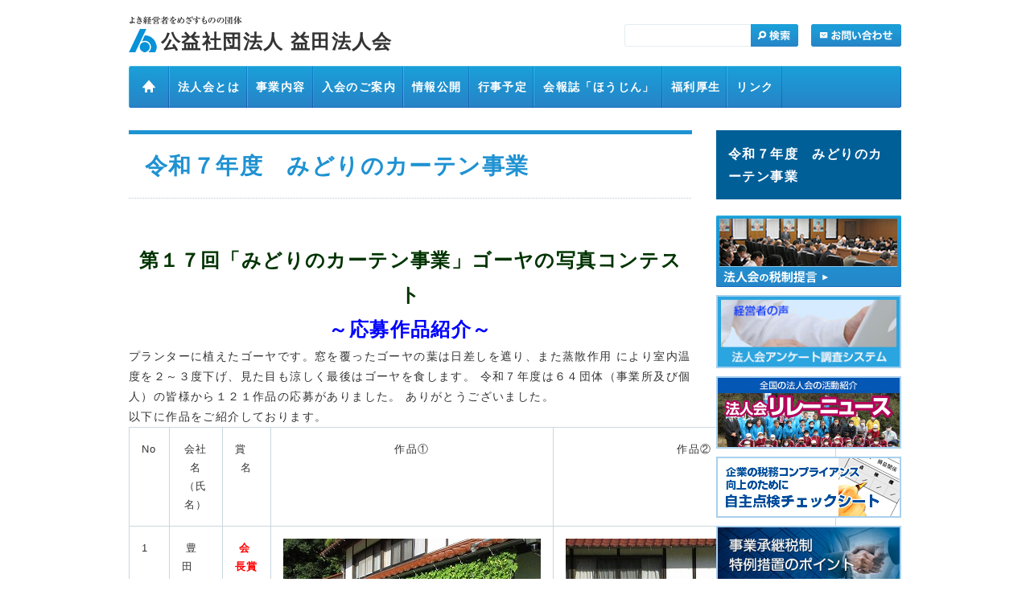

--- FILE ---
content_type: text/html; charset=UTF-8
request_url: https://hojinkai.zenkokuhojinkai.or.jp/masuda/30%E5%B9%B4%E5%BA%A6%E3%80%80%E3%81%BF%E3%81%A9%E3%82%8A%E3%81%AE%E3%82%AB%E3%83%BC%E3%83%86%E3%83%B3%E4%BA%8B%E6%A5%AD/
body_size: 91589
content:
<!DOCTYPE html PUBLIC "-//W3C//DTD XHTML 1.0 Transitional//EN" "http://www.w3.org/TR/xhtml1/DTD/xhtml1-transitional.dtd">
<html xmlns="http://www.w3.org/1999/xhtml" xml:lang="ja" lang="ja">
<head>
<meta http-equiv="content-type" content="text/html; charset=utf-8" />
<meta http-equiv="content-style-type" content="text/css" />
<meta http-equiv="content-script-type" content="text/javascript" />
<meta name="viewport" content="width=device-width, initial-scale=1">
<title>公益社団法人 益田法人会</title>
<meta name="Description" content="法人会は60年を超える歴史を有し100万社が加入する団体です。税の啓発や租税教育を積極的に進めています。" />
<meta name="Keywords" content="全法連,全国法人会,法人会,税,税金,税制改正,社会貢献,公益法人" />

<link rel="index" href="/index.html" />
  <link rel="stylesheet" type="text/css" href="https://hojinkai.zenkokuhojinkai.or.jp/masuda/wp-content/themes/tanikai/common/css/reset.css" media="all" />
  <link rel="stylesheet" type="text/css" href="https://hojinkai.zenkokuhojinkai.or.jp/masuda/wp-content/themes/tanikai/common/css/global-responsive.css" media="all" />
<link rel="stylesheet" type="text/css" href="https://hojinkai.zenkokuhojinkai.or.jp/masuda/wp-content/themes/tanikai/style.css" media="all" />
<link rel="stylesheet" type="text/css" href="https://hojinkai.zenkokuhojinkai.or.jp/masuda/wp-content/themes/tanikai/common/css/print.css" media="print" />

<script type="text/javascript" src="https://hojinkai.zenkokuhojinkai.or.jp/masuda/wp-content/themes/tanikai/common/js/jquery1.7_pack.js"></script>
<script type="text/javascript" src="https://hojinkai.zenkokuhojinkai.or.jp/masuda/wp-content/themes/tanikai/common/js/library.js"></script>
<script type="text/javascript">
$(document).ready(function(){
   $('#SideInclude').load('/sidebanner/', null , function(){
       $.library.rollover();
   });
      $.library.active("gn3767",{type:"text"});
   $.library.active("sn3767",{type:"text"});
  });

$(function(){
  $(".hamburger").click(function () {
    $(this).toggleClass("active");
    $(".sp-header .navi").toggleClass("active");
  });
  $(".navi a").click(function () {
    $(".hamburger").removeClass("active");
    $(".sp-header .navi").removeClass("active");
  });
});
</script>
<meta name='robots' content='max-image-preview:large' />
	<style>img:is([sizes="auto" i], [sizes^="auto," i]) { contain-intrinsic-size: 3000px 1500px }</style>
	<script type="text/javascript">
/* <![CDATA[ */
window._wpemojiSettings = {"baseUrl":"https:\/\/s.w.org\/images\/core\/emoji\/15.0.3\/72x72\/","ext":".png","svgUrl":"https:\/\/s.w.org\/images\/core\/emoji\/15.0.3\/svg\/","svgExt":".svg","source":{"concatemoji":"https:\/\/hojinkai.zenkokuhojinkai.or.jp\/masuda\/wp-includes\/js\/wp-emoji-release.min.js?ver=6.7.2"}};
/*! This file is auto-generated */
!function(i,n){var o,s,e;function c(e){try{var t={supportTests:e,timestamp:(new Date).valueOf()};sessionStorage.setItem(o,JSON.stringify(t))}catch(e){}}function p(e,t,n){e.clearRect(0,0,e.canvas.width,e.canvas.height),e.fillText(t,0,0);var t=new Uint32Array(e.getImageData(0,0,e.canvas.width,e.canvas.height).data),r=(e.clearRect(0,0,e.canvas.width,e.canvas.height),e.fillText(n,0,0),new Uint32Array(e.getImageData(0,0,e.canvas.width,e.canvas.height).data));return t.every(function(e,t){return e===r[t]})}function u(e,t,n){switch(t){case"flag":return n(e,"\ud83c\udff3\ufe0f\u200d\u26a7\ufe0f","\ud83c\udff3\ufe0f\u200b\u26a7\ufe0f")?!1:!n(e,"\ud83c\uddfa\ud83c\uddf3","\ud83c\uddfa\u200b\ud83c\uddf3")&&!n(e,"\ud83c\udff4\udb40\udc67\udb40\udc62\udb40\udc65\udb40\udc6e\udb40\udc67\udb40\udc7f","\ud83c\udff4\u200b\udb40\udc67\u200b\udb40\udc62\u200b\udb40\udc65\u200b\udb40\udc6e\u200b\udb40\udc67\u200b\udb40\udc7f");case"emoji":return!n(e,"\ud83d\udc26\u200d\u2b1b","\ud83d\udc26\u200b\u2b1b")}return!1}function f(e,t,n){var r="undefined"!=typeof WorkerGlobalScope&&self instanceof WorkerGlobalScope?new OffscreenCanvas(300,150):i.createElement("canvas"),a=r.getContext("2d",{willReadFrequently:!0}),o=(a.textBaseline="top",a.font="600 32px Arial",{});return e.forEach(function(e){o[e]=t(a,e,n)}),o}function t(e){var t=i.createElement("script");t.src=e,t.defer=!0,i.head.appendChild(t)}"undefined"!=typeof Promise&&(o="wpEmojiSettingsSupports",s=["flag","emoji"],n.supports={everything:!0,everythingExceptFlag:!0},e=new Promise(function(e){i.addEventListener("DOMContentLoaded",e,{once:!0})}),new Promise(function(t){var n=function(){try{var e=JSON.parse(sessionStorage.getItem(o));if("object"==typeof e&&"number"==typeof e.timestamp&&(new Date).valueOf()<e.timestamp+604800&&"object"==typeof e.supportTests)return e.supportTests}catch(e){}return null}();if(!n){if("undefined"!=typeof Worker&&"undefined"!=typeof OffscreenCanvas&&"undefined"!=typeof URL&&URL.createObjectURL&&"undefined"!=typeof Blob)try{var e="postMessage("+f.toString()+"("+[JSON.stringify(s),u.toString(),p.toString()].join(",")+"));",r=new Blob([e],{type:"text/javascript"}),a=new Worker(URL.createObjectURL(r),{name:"wpTestEmojiSupports"});return void(a.onmessage=function(e){c(n=e.data),a.terminate(),t(n)})}catch(e){}c(n=f(s,u,p))}t(n)}).then(function(e){for(var t in e)n.supports[t]=e[t],n.supports.everything=n.supports.everything&&n.supports[t],"flag"!==t&&(n.supports.everythingExceptFlag=n.supports.everythingExceptFlag&&n.supports[t]);n.supports.everythingExceptFlag=n.supports.everythingExceptFlag&&!n.supports.flag,n.DOMReady=!1,n.readyCallback=function(){n.DOMReady=!0}}).then(function(){return e}).then(function(){var e;n.supports.everything||(n.readyCallback(),(e=n.source||{}).concatemoji?t(e.concatemoji):e.wpemoji&&e.twemoji&&(t(e.twemoji),t(e.wpemoji)))}))}((window,document),window._wpemojiSettings);
/* ]]> */
</script>
<style id='wp-emoji-styles-inline-css' type='text/css'>

	img.wp-smiley, img.emoji {
		display: inline !important;
		border: none !important;
		box-shadow: none !important;
		height: 1em !important;
		width: 1em !important;
		margin: 0 0.07em !important;
		vertical-align: -0.1em !important;
		background: none !important;
		padding: 0 !important;
	}
</style>
<link rel='stylesheet' id='wp-block-library-css' href='https://hojinkai.zenkokuhojinkai.or.jp/masuda/wp-includes/css/dist/block-library/style.min.css?ver=6.7.2' type='text/css' media='all' />
<style id='classic-theme-styles-inline-css' type='text/css'>
/*! This file is auto-generated */
.wp-block-button__link{color:#fff;background-color:#32373c;border-radius:9999px;box-shadow:none;text-decoration:none;padding:calc(.667em + 2px) calc(1.333em + 2px);font-size:1.125em}.wp-block-file__button{background:#32373c;color:#fff;text-decoration:none}
</style>
<style id='global-styles-inline-css' type='text/css'>
:root{--wp--preset--aspect-ratio--square: 1;--wp--preset--aspect-ratio--4-3: 4/3;--wp--preset--aspect-ratio--3-4: 3/4;--wp--preset--aspect-ratio--3-2: 3/2;--wp--preset--aspect-ratio--2-3: 2/3;--wp--preset--aspect-ratio--16-9: 16/9;--wp--preset--aspect-ratio--9-16: 9/16;--wp--preset--color--black: #000000;--wp--preset--color--cyan-bluish-gray: #abb8c3;--wp--preset--color--white: #ffffff;--wp--preset--color--pale-pink: #f78da7;--wp--preset--color--vivid-red: #cf2e2e;--wp--preset--color--luminous-vivid-orange: #ff6900;--wp--preset--color--luminous-vivid-amber: #fcb900;--wp--preset--color--light-green-cyan: #7bdcb5;--wp--preset--color--vivid-green-cyan: #00d084;--wp--preset--color--pale-cyan-blue: #8ed1fc;--wp--preset--color--vivid-cyan-blue: #0693e3;--wp--preset--color--vivid-purple: #9b51e0;--wp--preset--gradient--vivid-cyan-blue-to-vivid-purple: linear-gradient(135deg,rgba(6,147,227,1) 0%,rgb(155,81,224) 100%);--wp--preset--gradient--light-green-cyan-to-vivid-green-cyan: linear-gradient(135deg,rgb(122,220,180) 0%,rgb(0,208,130) 100%);--wp--preset--gradient--luminous-vivid-amber-to-luminous-vivid-orange: linear-gradient(135deg,rgba(252,185,0,1) 0%,rgba(255,105,0,1) 100%);--wp--preset--gradient--luminous-vivid-orange-to-vivid-red: linear-gradient(135deg,rgba(255,105,0,1) 0%,rgb(207,46,46) 100%);--wp--preset--gradient--very-light-gray-to-cyan-bluish-gray: linear-gradient(135deg,rgb(238,238,238) 0%,rgb(169,184,195) 100%);--wp--preset--gradient--cool-to-warm-spectrum: linear-gradient(135deg,rgb(74,234,220) 0%,rgb(151,120,209) 20%,rgb(207,42,186) 40%,rgb(238,44,130) 60%,rgb(251,105,98) 80%,rgb(254,248,76) 100%);--wp--preset--gradient--blush-light-purple: linear-gradient(135deg,rgb(255,206,236) 0%,rgb(152,150,240) 100%);--wp--preset--gradient--blush-bordeaux: linear-gradient(135deg,rgb(254,205,165) 0%,rgb(254,45,45) 50%,rgb(107,0,62) 100%);--wp--preset--gradient--luminous-dusk: linear-gradient(135deg,rgb(255,203,112) 0%,rgb(199,81,192) 50%,rgb(65,88,208) 100%);--wp--preset--gradient--pale-ocean: linear-gradient(135deg,rgb(255,245,203) 0%,rgb(182,227,212) 50%,rgb(51,167,181) 100%);--wp--preset--gradient--electric-grass: linear-gradient(135deg,rgb(202,248,128) 0%,rgb(113,206,126) 100%);--wp--preset--gradient--midnight: linear-gradient(135deg,rgb(2,3,129) 0%,rgb(40,116,252) 100%);--wp--preset--font-size--small: 13px;--wp--preset--font-size--medium: 20px;--wp--preset--font-size--large: 36px;--wp--preset--font-size--x-large: 42px;--wp--preset--spacing--20: 0.44rem;--wp--preset--spacing--30: 0.67rem;--wp--preset--spacing--40: 1rem;--wp--preset--spacing--50: 1.5rem;--wp--preset--spacing--60: 2.25rem;--wp--preset--spacing--70: 3.38rem;--wp--preset--spacing--80: 5.06rem;--wp--preset--shadow--natural: 6px 6px 9px rgba(0, 0, 0, 0.2);--wp--preset--shadow--deep: 12px 12px 50px rgba(0, 0, 0, 0.4);--wp--preset--shadow--sharp: 6px 6px 0px rgba(0, 0, 0, 0.2);--wp--preset--shadow--outlined: 6px 6px 0px -3px rgba(255, 255, 255, 1), 6px 6px rgba(0, 0, 0, 1);--wp--preset--shadow--crisp: 6px 6px 0px rgba(0, 0, 0, 1);}:where(.is-layout-flex){gap: 0.5em;}:where(.is-layout-grid){gap: 0.5em;}body .is-layout-flex{display: flex;}.is-layout-flex{flex-wrap: wrap;align-items: center;}.is-layout-flex > :is(*, div){margin: 0;}body .is-layout-grid{display: grid;}.is-layout-grid > :is(*, div){margin: 0;}:where(.wp-block-columns.is-layout-flex){gap: 2em;}:where(.wp-block-columns.is-layout-grid){gap: 2em;}:where(.wp-block-post-template.is-layout-flex){gap: 1.25em;}:where(.wp-block-post-template.is-layout-grid){gap: 1.25em;}.has-black-color{color: var(--wp--preset--color--black) !important;}.has-cyan-bluish-gray-color{color: var(--wp--preset--color--cyan-bluish-gray) !important;}.has-white-color{color: var(--wp--preset--color--white) !important;}.has-pale-pink-color{color: var(--wp--preset--color--pale-pink) !important;}.has-vivid-red-color{color: var(--wp--preset--color--vivid-red) !important;}.has-luminous-vivid-orange-color{color: var(--wp--preset--color--luminous-vivid-orange) !important;}.has-luminous-vivid-amber-color{color: var(--wp--preset--color--luminous-vivid-amber) !important;}.has-light-green-cyan-color{color: var(--wp--preset--color--light-green-cyan) !important;}.has-vivid-green-cyan-color{color: var(--wp--preset--color--vivid-green-cyan) !important;}.has-pale-cyan-blue-color{color: var(--wp--preset--color--pale-cyan-blue) !important;}.has-vivid-cyan-blue-color{color: var(--wp--preset--color--vivid-cyan-blue) !important;}.has-vivid-purple-color{color: var(--wp--preset--color--vivid-purple) !important;}.has-black-background-color{background-color: var(--wp--preset--color--black) !important;}.has-cyan-bluish-gray-background-color{background-color: var(--wp--preset--color--cyan-bluish-gray) !important;}.has-white-background-color{background-color: var(--wp--preset--color--white) !important;}.has-pale-pink-background-color{background-color: var(--wp--preset--color--pale-pink) !important;}.has-vivid-red-background-color{background-color: var(--wp--preset--color--vivid-red) !important;}.has-luminous-vivid-orange-background-color{background-color: var(--wp--preset--color--luminous-vivid-orange) !important;}.has-luminous-vivid-amber-background-color{background-color: var(--wp--preset--color--luminous-vivid-amber) !important;}.has-light-green-cyan-background-color{background-color: var(--wp--preset--color--light-green-cyan) !important;}.has-vivid-green-cyan-background-color{background-color: var(--wp--preset--color--vivid-green-cyan) !important;}.has-pale-cyan-blue-background-color{background-color: var(--wp--preset--color--pale-cyan-blue) !important;}.has-vivid-cyan-blue-background-color{background-color: var(--wp--preset--color--vivid-cyan-blue) !important;}.has-vivid-purple-background-color{background-color: var(--wp--preset--color--vivid-purple) !important;}.has-black-border-color{border-color: var(--wp--preset--color--black) !important;}.has-cyan-bluish-gray-border-color{border-color: var(--wp--preset--color--cyan-bluish-gray) !important;}.has-white-border-color{border-color: var(--wp--preset--color--white) !important;}.has-pale-pink-border-color{border-color: var(--wp--preset--color--pale-pink) !important;}.has-vivid-red-border-color{border-color: var(--wp--preset--color--vivid-red) !important;}.has-luminous-vivid-orange-border-color{border-color: var(--wp--preset--color--luminous-vivid-orange) !important;}.has-luminous-vivid-amber-border-color{border-color: var(--wp--preset--color--luminous-vivid-amber) !important;}.has-light-green-cyan-border-color{border-color: var(--wp--preset--color--light-green-cyan) !important;}.has-vivid-green-cyan-border-color{border-color: var(--wp--preset--color--vivid-green-cyan) !important;}.has-pale-cyan-blue-border-color{border-color: var(--wp--preset--color--pale-cyan-blue) !important;}.has-vivid-cyan-blue-border-color{border-color: var(--wp--preset--color--vivid-cyan-blue) !important;}.has-vivid-purple-border-color{border-color: var(--wp--preset--color--vivid-purple) !important;}.has-vivid-cyan-blue-to-vivid-purple-gradient-background{background: var(--wp--preset--gradient--vivid-cyan-blue-to-vivid-purple) !important;}.has-light-green-cyan-to-vivid-green-cyan-gradient-background{background: var(--wp--preset--gradient--light-green-cyan-to-vivid-green-cyan) !important;}.has-luminous-vivid-amber-to-luminous-vivid-orange-gradient-background{background: var(--wp--preset--gradient--luminous-vivid-amber-to-luminous-vivid-orange) !important;}.has-luminous-vivid-orange-to-vivid-red-gradient-background{background: var(--wp--preset--gradient--luminous-vivid-orange-to-vivid-red) !important;}.has-very-light-gray-to-cyan-bluish-gray-gradient-background{background: var(--wp--preset--gradient--very-light-gray-to-cyan-bluish-gray) !important;}.has-cool-to-warm-spectrum-gradient-background{background: var(--wp--preset--gradient--cool-to-warm-spectrum) !important;}.has-blush-light-purple-gradient-background{background: var(--wp--preset--gradient--blush-light-purple) !important;}.has-blush-bordeaux-gradient-background{background: var(--wp--preset--gradient--blush-bordeaux) !important;}.has-luminous-dusk-gradient-background{background: var(--wp--preset--gradient--luminous-dusk) !important;}.has-pale-ocean-gradient-background{background: var(--wp--preset--gradient--pale-ocean) !important;}.has-electric-grass-gradient-background{background: var(--wp--preset--gradient--electric-grass) !important;}.has-midnight-gradient-background{background: var(--wp--preset--gradient--midnight) !important;}.has-small-font-size{font-size: var(--wp--preset--font-size--small) !important;}.has-medium-font-size{font-size: var(--wp--preset--font-size--medium) !important;}.has-large-font-size{font-size: var(--wp--preset--font-size--large) !important;}.has-x-large-font-size{font-size: var(--wp--preset--font-size--x-large) !important;}
:where(.wp-block-post-template.is-layout-flex){gap: 1.25em;}:where(.wp-block-post-template.is-layout-grid){gap: 1.25em;}
:where(.wp-block-columns.is-layout-flex){gap: 2em;}:where(.wp-block-columns.is-layout-grid){gap: 2em;}
:root :where(.wp-block-pullquote){font-size: 1.5em;line-height: 1.6;}
</style>
<link rel="https://api.w.org/" href="https://hojinkai.zenkokuhojinkai.or.jp/masuda/wp-json/" /><link rel="alternate" title="JSON" type="application/json" href="https://hojinkai.zenkokuhojinkai.or.jp/masuda/wp-json/wp/v2/pages/3767" /><link rel="EditURI" type="application/rsd+xml" title="RSD" href="https://hojinkai.zenkokuhojinkai.or.jp/masuda/xmlrpc.php?rsd" />
<meta name="generator" content="WordPress 6.7.2" />
<link rel="canonical" href="https://hojinkai.zenkokuhojinkai.or.jp/masuda/30%e5%b9%b4%e5%ba%a6%e3%80%80%e3%81%bf%e3%81%a9%e3%82%8a%e3%81%ae%e3%82%ab%e3%83%bc%e3%83%86%e3%83%b3%e4%ba%8b%e6%a5%ad/" />
<link rel='shortlink' href='https://hojinkai.zenkokuhojinkai.or.jp/masuda/?p=3767' />
<link rel="alternate" title="oEmbed (JSON)" type="application/json+oembed" href="https://hojinkai.zenkokuhojinkai.or.jp/masuda/wp-json/oembed/1.0/embed?url=https%3A%2F%2Fhojinkai.zenkokuhojinkai.or.jp%2Fmasuda%2F30%25e5%25b9%25b4%25e5%25ba%25a6%25e3%2580%2580%25e3%2581%25bf%25e3%2581%25a9%25e3%2582%258a%25e3%2581%25ae%25e3%2582%25ab%25e3%2583%25bc%25e3%2583%2586%25e3%2583%25b3%25e4%25ba%258b%25e6%25a5%25ad%2F" />
<link rel="alternate" title="oEmbed (XML)" type="text/xml+oembed" href="https://hojinkai.zenkokuhojinkai.or.jp/masuda/wp-json/oembed/1.0/embed?url=https%3A%2F%2Fhojinkai.zenkokuhojinkai.or.jp%2Fmasuda%2F30%25e5%25b9%25b4%25e5%25ba%25a6%25e3%2580%2580%25e3%2581%25bf%25e3%2581%25a9%25e3%2582%258a%25e3%2581%25ae%25e3%2582%25ab%25e3%2583%25bc%25e3%2583%2586%25e3%2583%25b3%25e4%25ba%258b%25e6%25a5%25ad%2F&#038;format=xml" />
</head>

<body data-rsssl=1>
<div id="Container">
<a id="Top" name="Top"></a>
<div class="nonvisual-menu">
<dl><dt>ページ内を移動するためのリンクです。</dt><dd><ul><li><a href="#main-Contents">メインコンテンツへ移動</a></li></ul></dd></dl>
<!-- .nonvisual-menu // --></div>

<!-- 
//////////////////////////////////////////////////////////////////////////////
Header
//////////////////////////////////////////////////////////////////////////////
-->
<div id="Header" class="pc">
<p class="logo"><a href="https://hojinkai.zenkokuhojinkai.or.jp/masuda">公益社団法人 益田法人会</a></p>
<div class="header-menu">
<div class="search">
<form action="https://hojinkai.zenkokuhojinkai.or.jp/masuda" id="cse-search-box">
<input type="text" name="s" value="" class="text" /><input type="image" src="https://hojinkai.zenkokuhojinkai.or.jp/masuda/wp-content/themes/tanikai/common/images/header_search_btn.gif" name="btnG" alt="検索" value="" class="btn rover" />
</form>
<!-- .search // --></div>
<p class="inquiry"><a href="mailto:info@masuda-hojinkai.or.jp"><img src="https://hojinkai.zenkokuhojinkai.or.jp/masuda/wp-content/themes/tanikai/common/images/header_inquiry_btn.gif" width="112" height="28" alt="お問い合わせ" class="rover" /></a></p>
<!-- .header-menu // --></div>
<div id="GlobalNavi">
<ul class="all-rover">
<li><a href="https://hojinkai.zenkokuhojinkai.or.jp/masuda"><img src="https://hojinkai.zenkokuhojinkai.or.jp/masuda/wp-content/themes/tanikai/common/images/header_gn01.gif" width="51" height="52" alt="HOME" id="gn01" name="gn01" /></a></li>
<li><a href="https://hojinkai.zenkokuhojinkai.or.jp/masuda/about" id="gn9"><span class="text">法人会とは</span></a></li>
<li><a href="https://hojinkai.zenkokuhojinkai.or.jp/masuda/contents" id="gn10"><span class="text">事業内容</span></a></li>
<li><a href="https://hojinkai.zenkokuhojinkai.or.jp/masuda/admission" id="gn11"><span class="text">入会のご案内</span></a></li>
<li><a href="https://hojinkai.zenkokuhojinkai.or.jp/masuda/public" id="gn12"><span class="text">情報公開</span></a></li>
<li><a href="https://hojinkai.zenkokuhojinkai.or.jp/masuda/%e5%b9%b3%e6%88%90%ef%bc%92%ef%bc%99%e5%b9%b49%e6%9c%88%ef%bd%9e%ef%bc%911%e6%9c%88" id="gn15"><span class="text">行事予定</span></a></li>
<li><a href="https://hojinkai.zenkokuhojinkai.or.jp/masuda/report" id="gn20"><span class="text">会報誌「ほうじん」</span></a></li>
<li><a href="https://hojinkai.zenkokuhojinkai.or.jp/masuda/insurance" id="gn22"><span class="text">福利厚生</span></a></li>
<li><a href="https://hojinkai.zenkokuhojinkai.or.jp/masuda/link" id="gn24"><span class="text">リンク</span></a></li>
<li><a href="https://hojinkai.zenkokuhojinkai.or.jp/masuda/30%e5%b9%b4%e5%ba%a6%e3%80%80%e3%81%bf%e3%81%a9%e3%82%8a%e3%81%ae%e3%82%ab%e3%83%bc%e3%83%86%e3%83%b3%e4%ba%8b%e6%a5%ad" id="gn3767"><span class="text">令和７年度　みどりのカーテン事業</span></a></li>
<li><a href="https://hojinkai.zenkokuhojinkai.or.jp/masuda/%e7%a7%9f%e7%a8%8e%e6%95%99%e5%ae%a4" id="gn1431"><span class="text">令和７年度　租税教室</span></a></li>
<li><a href="https://hojinkai.zenkokuhojinkai.or.jp/masuda/2017%e7%a7%9f%e7%a8%8e%e4%bd%9c%e5%93%81%e8%a1%a8%e5%bd%b0%e5%bc%8f" id="gn4090"><span class="text">令和７年度　租税作品表彰</span></a></li>
</ul>
<!-- #GlobalNavi // --></div>
<!-- #Header // --></div>

  <div class="sp-header sp">
    <div class="hamburger">
      <span></span>
      <span></span>
      <span></span>
    </div>
    <p class="logo">
      <a href="https://hojinkai.zenkokuhojinkai.or.jp/masuda">公益社団法人 益田法人会</a>
    </p>
    <nav class="navi">
      <ul class="menu">
        <li><a href="https://hojinkai.zenkokuhojinkai.or.jp/masuda">TOP</a></li>
                  <li><a href="https://hojinkai.zenkokuhojinkai.or.jp/masuda/about">法人会とは</a></li>
                  <li><a href="https://hojinkai.zenkokuhojinkai.or.jp/masuda/contents">事業内容</a></li>
                  <li><a href="https://hojinkai.zenkokuhojinkai.or.jp/masuda/admission">入会のご案内</a></li>
                  <li><a href="https://hojinkai.zenkokuhojinkai.or.jp/masuda/public">情報公開</a></li>
                  <li><a href="https://hojinkai.zenkokuhojinkai.or.jp/masuda/%e5%b9%b3%e6%88%90%ef%bc%92%ef%bc%99%e5%b9%b49%e6%9c%88%ef%bd%9e%ef%bc%911%e6%9c%88">行事予定</a></li>
                  <li><a href="https://hojinkai.zenkokuhojinkai.or.jp/masuda/report">会報誌「ほうじん」</a></li>
                  <li><a href="https://hojinkai.zenkokuhojinkai.or.jp/masuda/insurance">福利厚生</a></li>
                  <li><a href="https://hojinkai.zenkokuhojinkai.or.jp/masuda/link">リンク</a></li>
                  <li><a href="https://hojinkai.zenkokuhojinkai.or.jp/masuda/30%e5%b9%b4%e5%ba%a6%e3%80%80%e3%81%bf%e3%81%a9%e3%82%8a%e3%81%ae%e3%82%ab%e3%83%bc%e3%83%86%e3%83%b3%e4%ba%8b%e6%a5%ad">令和７年度　みどりのカーテン事業</a></li>
                  <li><a href="https://hojinkai.zenkokuhojinkai.or.jp/masuda/%e7%a7%9f%e7%a8%8e%e6%95%99%e5%ae%a4">令和７年度　租税教室</a></li>
                  <li><a href="https://hojinkai.zenkokuhojinkai.or.jp/masuda/2017%e7%a7%9f%e7%a8%8e%e4%bd%9c%e5%93%81%e8%a1%a8%e5%bd%b0%e5%bc%8f">令和７年度　租税作品表彰</a></li>
                <li class="search-area">
          <div class="search">
            <form action="https://hojinkai.zenkokuhojinkai.or.jp/masuda" id="cse-search-box">
              <input type="text" name="s" value="" class="text" /><input type="image" src="https://hojinkai.zenkokuhojinkai.or.jp/masuda/wp-content/themes/tanikai/common/images/header_search_btn.gif" name="btnG" alt="検索" value="" class="btn rover" />
            </form>
          </div>
        </li>
      </ul>
    </nav>
  </div>


<!-- 
//////////////////////////////////////////////////////////////////////////////
Content
//////////////////////////////////////////////////////////////////////////////
--> 
<div id="Content">
<a id="main-Contents" name="main-Contents"><img src="https://hojinkai.zenkokuhojinkai.or.jp/masuda/wp-content/themes/tanikai/common/images/spacer.gif" alt="ここからメインコンテンツです" /></a>

<div id="Main" class="low">
<h1 class="mainttl">令和７年度　みどりのカーテン事業</h1>
<p>&nbsp;</p>
<p style="text-align: center"><span style="color: #003300;font-size: 18pt"><strong>第１７回「みどりのカーテン事業」ゴーヤの写真コンテスト<br />
</strong></span></p>
<p style="text-align: center"><span style="color: #0000ff"><strong><span style="font-size: 18pt">～応募作品紹介～</span></strong></span></p>
<p>プランターに植えたゴーヤです。窓を覆ったゴーヤの葉は日差しを遮り、また蒸散作用 により室内温度を２～３度下げ、見た目も涼しく最後はゴーヤを食します。 令和７年度は６４団体（事業所及び個人）の皆様から１２１作品の応募がありました。 ありがとうございました。<br />
以下に作品をご紹介しております。​</p>
<table style="width: 100.951%;height: 1501px;border-collapse: collapse">
<tbody>
<tr style="height: 23px">
<td style="width: 4.58%;height: 23px;text-align: center" width="45">No</td>
<td style="width: 31.8578%;height: 23px;text-align: center" width="462">会社名 （氏名）</td>
<td style="width: 16.5714%;height: 23px;text-align: center" width="110">賞　名</td>
<td style="width: 23.6351%;height: 23px;text-align: center">作品①</td>
<td style="width: 23.9919%;height: 23px;text-align: center">作品②</td>
</tr>
<tr style="height: 10px">
<td style="width: 4.58%;height: 12px" width="45">1</td>
<td style="width: 31.8578%;height: 12px" width="209"> 豊田　賀嗣</td>
<td style="width: 16.5714%;height: 12px" width="120"><span style="font-size: 10pt"><strong><span style="color: #ff0000"> 会長賞</span></strong></span></td>
<td style="width: 23.6351%;height: 12px"><a href="https://hojinkai.zenkokuhojinkai.or.jp/masuda/files/2025/12/豊田　1.jpg"><img fetchpriority="high" decoding="async" class="alignnone size-full wp-image-10493" src="https://hojinkai.zenkokuhojinkai.or.jp/masuda/files/2025/12/豊田　1.jpg" alt="" width="320" height="240" srcset="https://hojinkai.zenkokuhojinkai.or.jp/masuda/files/2025/12/豊田　1.jpg 320w, https://hojinkai.zenkokuhojinkai.or.jp/masuda/files/2025/12/豊田　1-300x225.jpg 300w" sizes="(max-width: 320px) 100vw, 320px" /></a></td>
<td style="width: 23.9919%;height: 12px"><a href="https://hojinkai.zenkokuhojinkai.or.jp/masuda/files/2025/12/豊田　2.jpg"><img decoding="async" class="alignnone size-full wp-image-10494" src="https://hojinkai.zenkokuhojinkai.or.jp/masuda/files/2025/12/豊田　2.jpg" alt="" width="320" height="240" srcset="https://hojinkai.zenkokuhojinkai.or.jp/masuda/files/2025/12/豊田　2.jpg 320w, https://hojinkai.zenkokuhojinkai.or.jp/masuda/files/2025/12/豊田　2-300x225.jpg 300w" sizes="(max-width: 320px) 100vw, 320px" /></a></td>
</tr>
<tr style="height: 23px">
<td style="width: 4.58%;height: 24px">2</td>
<td style="width: 31.8578%;height: 24px"> 松ヶ岡病院 正光会<br />
ディケアにじいろ</td>
<td style="width: 16.5714%;height: 24px"><span style="font-size: 10pt"><strong><span style="color: #ff0000"> 最優秀賞</span></strong></span></td>
<td style="width: 23.6351%;height: 24px"><a href="https://hojinkai.zenkokuhojinkai.or.jp/masuda/files/2025/12/DSCF0016.jpg"><img decoding="async" class="alignnone size-full wp-image-10495" src="https://hojinkai.zenkokuhojinkai.or.jp/masuda/files/2025/12/DSCF0016.jpg" alt="" width="320" height="240" srcset="https://hojinkai.zenkokuhojinkai.or.jp/masuda/files/2025/12/DSCF0016.jpg 320w, https://hojinkai.zenkokuhojinkai.or.jp/masuda/files/2025/12/DSCF0016-300x225.jpg 300w" sizes="(max-width: 320px) 100vw, 320px" /></a></td>
<td style="width: 23.9919%;height: 24px"><a href="https://hojinkai.zenkokuhojinkai.or.jp/masuda/files/2025/12/DSCF0018.jpg"><img loading="lazy" decoding="async" class="alignnone size-full wp-image-10496" src="https://hojinkai.zenkokuhojinkai.or.jp/masuda/files/2025/12/DSCF0018.jpg" alt="" width="320" height="240" srcset="https://hojinkai.zenkokuhojinkai.or.jp/masuda/files/2025/12/DSCF0018.jpg 320w, https://hojinkai.zenkokuhojinkai.or.jp/masuda/files/2025/12/DSCF0018-300x225.jpg 300w" sizes="auto, (max-width: 320px) 100vw, 320px" /></a></td>
</tr>
<tr style="height: 23px">
<td style="width: 4.58%;height: 23px">3</td>
<td style="width: 31.8578%;height: 23px"> 大畑　美弥子</td>
<td style="width: 16.5714%;height: 23px"><span style="font-size: 10pt"><strong><span style="color: #ff0000"> 最優秀賞</span></strong></span></td>
<td style="width: 23.6351%;height: 23px"><a href="https://hojinkai.zenkokuhojinkai.or.jp/masuda/files/2025/12/出展　オオハタミヤコ1.jpg"><img loading="lazy" decoding="async" class="alignnone size-full wp-image-10497" src="https://hojinkai.zenkokuhojinkai.or.jp/masuda/files/2025/12/出展　オオハタミヤコ1.jpg" alt="" width="320" height="240" srcset="https://hojinkai.zenkokuhojinkai.or.jp/masuda/files/2025/12/出展　オオハタミヤコ1.jpg 320w, https://hojinkai.zenkokuhojinkai.or.jp/masuda/files/2025/12/出展　オオハタミヤコ1-300x225.jpg 300w" sizes="auto, (max-width: 320px) 100vw, 320px" /></a></td>
<td style="width: 23.9919%;height: 23px"><a href="https://hojinkai.zenkokuhojinkai.or.jp/masuda/files/2025/12/出展　オオハタミヤコ2.jpg"><img loading="lazy" decoding="async" class="alignnone size-full wp-image-10498" src="https://hojinkai.zenkokuhojinkai.or.jp/masuda/files/2025/12/出展　オオハタミヤコ2.jpg" alt="" width="320" height="240" srcset="https://hojinkai.zenkokuhojinkai.or.jp/masuda/files/2025/12/出展　オオハタミヤコ2.jpg 320w, https://hojinkai.zenkokuhojinkai.or.jp/masuda/files/2025/12/出展　オオハタミヤコ2-300x225.jpg 300w" sizes="auto, (max-width: 320px) 100vw, 320px" /></a></td>
</tr>
<tr style="height: 23px">
<td style="width: 4.58%;height: 23px">4</td>
<td style="width: 31.8578%;height: 23px"> ㈱翠祥堂 島根店</td>
<td style="width: 16.5714%;height: 23px"><span style="font-size: 10pt"><strong><span style="color: #ff0000"> 最優秀賞</span></strong></span></td>
<td style="width: 23.6351%;height: 23px"><a href="https://hojinkai.zenkokuhojinkai.or.jp/masuda/files/2025/12/翠祥堂-島根店　1.jpg"><img loading="lazy" decoding="async" class="alignnone size-full wp-image-10499" src="https://hojinkai.zenkokuhojinkai.or.jp/masuda/files/2025/12/翠祥堂-島根店　1.jpg" alt="" width="320" height="240" srcset="https://hojinkai.zenkokuhojinkai.or.jp/masuda/files/2025/12/翠祥堂-島根店　1.jpg 320w, https://hojinkai.zenkokuhojinkai.or.jp/masuda/files/2025/12/翠祥堂-島根店　1-300x225.jpg 300w" sizes="auto, (max-width: 320px) 100vw, 320px" /></a></td>
<td style="width: 23.9919%;height: 23px"><a href="https://hojinkai.zenkokuhojinkai.or.jp/masuda/files/2025/12/翠祥堂-島根店　2.jpg"><img loading="lazy" decoding="async" class="alignnone size-full wp-image-10500" src="https://hojinkai.zenkokuhojinkai.or.jp/masuda/files/2025/12/翠祥堂-島根店　2.jpg" alt="" width="320" height="240" srcset="https://hojinkai.zenkokuhojinkai.or.jp/masuda/files/2025/12/翠祥堂-島根店　2.jpg 320w, https://hojinkai.zenkokuhojinkai.or.jp/masuda/files/2025/12/翠祥堂-島根店　2-300x225.jpg 300w" sizes="auto, (max-width: 320px) 100vw, 320px" /></a></td>
</tr>
<tr style="height: 23px">
<td style="width: 4.58%;height: 23px">5</td>
<td style="width: 31.8578%;height: 23px"> ㈱ホームコア　島根営業所</td>
<td style="width: 16.5714%;height: 23px"><span style="font-size: 10pt"><strong><span style="color: #ff0000"> 優秀賞</span></strong></span></td>
<td style="width: 23.6351%;height: 23px"><a href="https://hojinkai.zenkokuhojinkai.or.jp/masuda/files/2025/12/1000000375.jpg"><img loading="lazy" decoding="async" class="alignnone size-full wp-image-10501" src="https://hojinkai.zenkokuhojinkai.or.jp/masuda/files/2025/12/1000000375.jpg" alt="" width="320" height="240" srcset="https://hojinkai.zenkokuhojinkai.or.jp/masuda/files/2025/12/1000000375.jpg 320w, https://hojinkai.zenkokuhojinkai.or.jp/masuda/files/2025/12/1000000375-300x225.jpg 300w" sizes="auto, (max-width: 320px) 100vw, 320px" /></a></td>
<td style="width: 23.9919%;height: 23px"><a href="https://hojinkai.zenkokuhojinkai.or.jp/masuda/files/2025/12/1000000376.jpg"><img loading="lazy" decoding="async" class="alignnone size-full wp-image-10502" src="https://hojinkai.zenkokuhojinkai.or.jp/masuda/files/2025/12/1000000376.jpg" alt="" width="320" height="240" srcset="https://hojinkai.zenkokuhojinkai.or.jp/masuda/files/2025/12/1000000376.jpg 320w, https://hojinkai.zenkokuhojinkai.or.jp/masuda/files/2025/12/1000000376-300x225.jpg 300w" sizes="auto, (max-width: 320px) 100vw, 320px" /></a></td>
</tr>
<tr style="height: 23px">
<td style="width: 4.58%;height: 23px">6</td>
<td style="width: 31.8578%;height: 23px"> 大石　宏幸</td>
<td style="width: 16.5714%;height: 23px"><span style="font-size: 10pt"><strong><span style="color: #ff0000"> 優秀賞</span></strong></span></td>
<td style="width: 23.6351%;height: 23px"><a href="https://hojinkai.zenkokuhojinkai.or.jp/masuda/files/2025/12/1754265526000.jpg"><img loading="lazy" decoding="async" class="alignnone size-full wp-image-10503" src="https://hojinkai.zenkokuhojinkai.or.jp/masuda/files/2025/12/1754265526000.jpg" alt="" width="320" height="240" srcset="https://hojinkai.zenkokuhojinkai.or.jp/masuda/files/2025/12/1754265526000.jpg 320w, https://hojinkai.zenkokuhojinkai.or.jp/masuda/files/2025/12/1754265526000-300x225.jpg 300w" sizes="auto, (max-width: 320px) 100vw, 320px" /></a></td>
<td style="width: 23.9919%;height: 23px"><a href="https://hojinkai.zenkokuhojinkai.or.jp/masuda/files/2025/12/1754265526413.jpg"><img loading="lazy" decoding="async" class="alignnone size-full wp-image-10504" src="https://hojinkai.zenkokuhojinkai.or.jp/masuda/files/2025/12/1754265526413.jpg" alt="" width="320" height="240" srcset="https://hojinkai.zenkokuhojinkai.or.jp/masuda/files/2025/12/1754265526413.jpg 320w, https://hojinkai.zenkokuhojinkai.or.jp/masuda/files/2025/12/1754265526413-300x225.jpg 300w" sizes="auto, (max-width: 320px) 100vw, 320px" /></a></td>
</tr>
<tr style="height: 23px">
<td style="width: 4.58%;height: 23px">7</td>
<td style="width: 31.8578%;height: 23px"> 平川工業㈲</td>
<td style="width: 16.5714%;height: 23px"><span style="font-size: 10pt"><strong><span style="color: #ff0000"> 優秀賞</span></strong></span></td>
<td style="width: 23.6351%;height: 23px"><a href="https://hojinkai.zenkokuhojinkai.or.jp/masuda/files/2025/12/20250806_083708.jpg"><img loading="lazy" decoding="async" class="alignnone size-full wp-image-10505" src="https://hojinkai.zenkokuhojinkai.or.jp/masuda/files/2025/12/20250806_083708.jpg" alt="" width="320" height="239" srcset="https://hojinkai.zenkokuhojinkai.or.jp/masuda/files/2025/12/20250806_083708.jpg 320w, https://hojinkai.zenkokuhojinkai.or.jp/masuda/files/2025/12/20250806_083708-300x224.jpg 300w" sizes="auto, (max-width: 320px) 100vw, 320px" /></a></td>
<td style="width: 23.9919%;height: 23px"><a href="https://hojinkai.zenkokuhojinkai.or.jp/masuda/files/2025/12/20250806_083722.jpg"><img loading="lazy" decoding="async" class="alignnone size-full wp-image-10506" src="https://hojinkai.zenkokuhojinkai.or.jp/masuda/files/2025/12/20250806_083722.jpg" alt="" width="320" height="239" srcset="https://hojinkai.zenkokuhojinkai.or.jp/masuda/files/2025/12/20250806_083722.jpg 320w, https://hojinkai.zenkokuhojinkai.or.jp/masuda/files/2025/12/20250806_083722-300x224.jpg 300w" sizes="auto, (max-width: 320px) 100vw, 320px" /></a></td>
</tr>
<tr style="height: 23px">
<td style="width: 4.58%;height: 23px">8</td>
<td style="width: 31.8578%;height: 23px"> 田原資材㈱</td>
<td style="width: 16.5714%;height: 23px"><span style="font-size: 10pt"><strong><span style="color: #ff0000"> 優秀賞</span></strong></span></td>
<td style="width: 23.6351%;height: 23px"><a href="https://hojinkai.zenkokuhojinkai.or.jp/masuda/files/2025/12/1754526151160.jpg"><img loading="lazy" decoding="async" class="alignnone size-full wp-image-10507" src="https://hojinkai.zenkokuhojinkai.or.jp/masuda/files/2025/12/1754526151160.jpg" alt="" width="320" height="213" srcset="https://hojinkai.zenkokuhojinkai.or.jp/masuda/files/2025/12/1754526151160.jpg 320w, https://hojinkai.zenkokuhojinkai.or.jp/masuda/files/2025/12/1754526151160-300x200.jpg 300w" sizes="auto, (max-width: 320px) 100vw, 320px" /></a></td>
<td style="width: 23.9919%;height: 23px"><a href="https://hojinkai.zenkokuhojinkai.or.jp/masuda/files/2025/12/1754526155232.jpg"><img loading="lazy" decoding="async" class="alignnone size-full wp-image-10508" src="https://hojinkai.zenkokuhojinkai.or.jp/masuda/files/2025/12/1754526155232.jpg" alt="" width="320" height="213" srcset="https://hojinkai.zenkokuhojinkai.or.jp/masuda/files/2025/12/1754526155232.jpg 320w, https://hojinkai.zenkokuhojinkai.or.jp/masuda/files/2025/12/1754526155232-300x200.jpg 300w" sizes="auto, (max-width: 320px) 100vw, 320px" /></a></td>
</tr>
<tr style="height: 23px">
<td style="width: 4.58%;height: 23px">9</td>
<td style="width: 31.8578%;height: 23px"> 寺戸工業㈱</td>
<td style="width: 16.5714%;height: 23px"><span style="font-size: 10pt"><strong><span style="color: #ff0000"> 優秀賞</span></strong></span></td>
<td style="width: 23.6351%;height: 23px"><a href="https://hojinkai.zenkokuhojinkai.or.jp/masuda/files/2025/12/RIMG0438.jpg"><img loading="lazy" decoding="async" class="alignnone size-full wp-image-10509" src="https://hojinkai.zenkokuhojinkai.or.jp/masuda/files/2025/12/RIMG0438.jpg" alt="" width="320" height="180" srcset="https://hojinkai.zenkokuhojinkai.or.jp/masuda/files/2025/12/RIMG0438.jpg 320w, https://hojinkai.zenkokuhojinkai.or.jp/masuda/files/2025/12/RIMG0438-300x169.jpg 300w" sizes="auto, (max-width: 320px) 100vw, 320px" /></a></td>
<td style="width: 23.9919%;height: 23px"><a href="https://hojinkai.zenkokuhojinkai.or.jp/masuda/files/2025/12/RIMG0442.jpg"><img loading="lazy" decoding="async" class="alignnone size-full wp-image-10510" src="https://hojinkai.zenkokuhojinkai.or.jp/masuda/files/2025/12/RIMG0442.jpg" alt="" width="320" height="180" srcset="https://hojinkai.zenkokuhojinkai.or.jp/masuda/files/2025/12/RIMG0442.jpg 320w, https://hojinkai.zenkokuhojinkai.or.jp/masuda/files/2025/12/RIMG0442-300x169.jpg 300w" sizes="auto, (max-width: 320px) 100vw, 320px" /></a></td>
</tr>
<tr style="height: 23px">
<td style="width: 4.58%;height: 23px">10</td>
<td style="width: 31.8578%;height: 23px"> ㈱昭和測量設計事務所</td>
<td style="width: 16.5714%;height: 23px"><span style="font-size: 10pt"><strong><span style="color: #ff0000"> 優秀賞</span></strong></span></td>
<td style="width: 23.6351%;height: 23px"><a href="https://hojinkai.zenkokuhojinkai.or.jp/masuda/files/2025/12/1754980911486.jpg"><img loading="lazy" decoding="async" class="alignnone size-full wp-image-10511" src="https://hojinkai.zenkokuhojinkai.or.jp/masuda/files/2025/12/1754980911486.jpg" alt="" width="320" height="240" srcset="https://hojinkai.zenkokuhojinkai.or.jp/masuda/files/2025/12/1754980911486.jpg 320w, https://hojinkai.zenkokuhojinkai.or.jp/masuda/files/2025/12/1754980911486-300x225.jpg 300w" sizes="auto, (max-width: 320px) 100vw, 320px" /></a></td>
<td style="width: 23.9919%;height: 23px"><a href="https://hojinkai.zenkokuhojinkai.or.jp/masuda/files/2025/12/1754980911812.jpg"><img loading="lazy" decoding="async" class="alignnone size-full wp-image-10512" src="https://hojinkai.zenkokuhojinkai.or.jp/masuda/files/2025/12/1754980911812.jpg" alt="" width="320" height="240" srcset="https://hojinkai.zenkokuhojinkai.or.jp/masuda/files/2025/12/1754980911812.jpg 320w, https://hojinkai.zenkokuhojinkai.or.jp/masuda/files/2025/12/1754980911812-300x225.jpg 300w" sizes="auto, (max-width: 320px) 100vw, 320px" /></a></td>
</tr>
<tr style="height: 23px">
<td style="width: 4.58%;height: 23px">11</td>
<td style="width: 31.8578%;height: 23px"> 川崎　審爾</td>
<td style="width: 16.5714%;height: 23px"><span style="font-size: 10pt"><strong><span style="color: #ff0000"> 優秀賞</span></strong></span></td>
<td style="width: 23.6351%;height: 23px"><a href="https://hojinkai.zenkokuhojinkai.or.jp/masuda/files/2025/12/1755478932819.jpg"><img loading="lazy" decoding="async" class="alignnone size-full wp-image-10513" src="https://hojinkai.zenkokuhojinkai.or.jp/masuda/files/2025/12/1755478932819.jpg" alt="" width="320" height="240" srcset="https://hojinkai.zenkokuhojinkai.or.jp/masuda/files/2025/12/1755478932819.jpg 320w, https://hojinkai.zenkokuhojinkai.or.jp/masuda/files/2025/12/1755478932819-300x225.jpg 300w" sizes="auto, (max-width: 320px) 100vw, 320px" /></a></td>
<td style="width: 23.9919%;height: 23px"><a href="https://hojinkai.zenkokuhojinkai.or.jp/masuda/files/2025/12/1755478942911.jpg"><img loading="lazy" decoding="async" class="alignnone size-full wp-image-10514" src="https://hojinkai.zenkokuhojinkai.or.jp/masuda/files/2025/12/1755478942911.jpg" alt="" width="320" height="240" srcset="https://hojinkai.zenkokuhojinkai.or.jp/masuda/files/2025/12/1755478942911.jpg 320w, https://hojinkai.zenkokuhojinkai.or.jp/masuda/files/2025/12/1755478942911-300x225.jpg 300w" sizes="auto, (max-width: 320px) 100vw, 320px" /></a></td>
</tr>
<tr style="height: 23px">
<td style="width: 4.58%;height: 23px">12</td>
<td style="width: 31.8578%;height: 23px"> ㈱和﨑自動車</td>
<td style="width: 16.5714%;height: 23px"><span style="font-size: 10pt"><strong><span style="color: #ff0000"> 優秀賞</span></strong></span></td>
<td style="width: 23.6351%;height: 23px"><a href="https://hojinkai.zenkokuhojinkai.or.jp/masuda/files/2025/12/画像1.jpg　和﨑自動車.jpg"><img loading="lazy" decoding="async" class="alignnone size-full wp-image-10516" src="https://hojinkai.zenkokuhojinkai.or.jp/masuda/files/2025/12/画像1.jpg　和﨑自動車.jpg" alt="" width="320" height="239" srcset="https://hojinkai.zenkokuhojinkai.or.jp/masuda/files/2025/12/画像1.jpg　和﨑自動車.jpg 320w, https://hojinkai.zenkokuhojinkai.or.jp/masuda/files/2025/12/画像1.jpg　和﨑自動車-300x224.jpg 300w" sizes="auto, (max-width: 320px) 100vw, 320px" /></a></td>
<td style="width: 23.9919%;height: 23px"><a href="https://hojinkai.zenkokuhojinkai.or.jp/masuda/files/2025/12/画像2.jpg　和﨑自動車.jpg"><img loading="lazy" decoding="async" class="alignnone size-full wp-image-10517" src="https://hojinkai.zenkokuhojinkai.or.jp/masuda/files/2025/12/画像2.jpg　和﨑自動車.jpg" alt="" width="320" height="239" srcset="https://hojinkai.zenkokuhojinkai.or.jp/masuda/files/2025/12/画像2.jpg　和﨑自動車.jpg 320w, https://hojinkai.zenkokuhojinkai.or.jp/masuda/files/2025/12/画像2.jpg　和﨑自動車-300x224.jpg 300w" sizes="auto, (max-width: 320px) 100vw, 320px" /></a></td>
</tr>
<tr style="height: 23px">
<td style="width: 4.58%;height: 23px">13</td>
<td style="width: 31.8578%;height: 23px"> ㈲いまみや電器</td>
<td style="width: 16.5714%;height: 23px"><span style="font-size: 10pt"><strong><span style="color: #ff0000"> 優秀賞</span></strong></span></td>
<td style="width: 23.6351%;height: 23px"><a href="https://hojinkai.zenkokuhojinkai.or.jp/masuda/files/2025/12/いまみや電器.jpg"><img loading="lazy" decoding="async" class="alignnone size-full wp-image-10518" src="https://hojinkai.zenkokuhojinkai.or.jp/masuda/files/2025/12/いまみや電器.jpg" alt="" width="320" height="240" srcset="https://hojinkai.zenkokuhojinkai.or.jp/masuda/files/2025/12/いまみや電器.jpg 320w, https://hojinkai.zenkokuhojinkai.or.jp/masuda/files/2025/12/いまみや電器-300x225.jpg 300w" sizes="auto, (max-width: 320px) 100vw, 320px" /></a></td>
<td style="width: 23.9919%;height: 23px"><a href="https://hojinkai.zenkokuhojinkai.or.jp/masuda/files/2025/12/いまみや電器2.jpg"><img loading="lazy" decoding="async" class="alignnone size-full wp-image-10519" src="https://hojinkai.zenkokuhojinkai.or.jp/masuda/files/2025/12/いまみや電器2.jpg" alt="" width="320" height="240" srcset="https://hojinkai.zenkokuhojinkai.or.jp/masuda/files/2025/12/いまみや電器2.jpg 320w, https://hojinkai.zenkokuhojinkai.or.jp/masuda/files/2025/12/いまみや電器2-300x225.jpg 300w" sizes="auto, (max-width: 320px) 100vw, 320px" /></a></td>
</tr>
<tr style="height: 23px">
<td style="width: 4.58%;height: 23px">14</td>
<td style="width: 31.8578%;height: 23px"> ソコロシステムズ㈱</td>
<td style="width: 16.5714%;height: 23px"><span style="font-size: 10pt"><strong><span style="color: #ff0000"> 優秀賞</span></strong></span></td>
<td style="width: 23.6351%;height: 23px"><a href="https://hojinkai.zenkokuhojinkai.or.jp/masuda/files/2025/12/1000001085.jpg"><img loading="lazy" decoding="async" class="alignnone size-full wp-image-10520" src="https://hojinkai.zenkokuhojinkai.or.jp/masuda/files/2025/12/1000001085.jpg" alt="" width="320" height="240" srcset="https://hojinkai.zenkokuhojinkai.or.jp/masuda/files/2025/12/1000001085.jpg 320w, https://hojinkai.zenkokuhojinkai.or.jp/masuda/files/2025/12/1000001085-300x225.jpg 300w" sizes="auto, (max-width: 320px) 100vw, 320px" /></a></td>
<td style="width: 23.9919%;height: 23px"></td>
</tr>
<tr style="height: 23px">
<td style="width: 4.58%;height: 23px">15</td>
<td style="width: 31.8578%;height: 23px"> ㈱ＹＯＩＫＯホールディングス</td>
<td style="width: 16.5714%;height: 23px"><span style="font-size: 10pt"><strong><span style="color: #ff0000"> 社会貢献賞</span></strong></span></td>
<td style="width: 23.6351%;height: 23px"><a href="https://hojinkai.zenkokuhojinkai.or.jp/masuda/files/2025/12/1754638581952.jpg"><img loading="lazy" decoding="async" class="alignnone size-full wp-image-10521" src="https://hojinkai.zenkokuhojinkai.or.jp/masuda/files/2025/12/1754638581952.jpg" alt="" width="320" height="240" srcset="https://hojinkai.zenkokuhojinkai.or.jp/masuda/files/2025/12/1754638581952.jpg 320w, https://hojinkai.zenkokuhojinkai.or.jp/masuda/files/2025/12/1754638581952-300x225.jpg 300w" sizes="auto, (max-width: 320px) 100vw, 320px" /></a></td>
<td style="width: 23.9919%;height: 23px"><a href="https://hojinkai.zenkokuhojinkai.or.jp/masuda/files/2025/12/1754638582323.jpg"><img loading="lazy" decoding="async" class="alignnone size-full wp-image-10522" src="https://hojinkai.zenkokuhojinkai.or.jp/masuda/files/2025/12/1754638582323.jpg" alt="" width="320" height="240" srcset="https://hojinkai.zenkokuhojinkai.or.jp/masuda/files/2025/12/1754638582323.jpg 320w, https://hojinkai.zenkokuhojinkai.or.jp/masuda/files/2025/12/1754638582323-300x225.jpg 300w" sizes="auto, (max-width: 320px) 100vw, 320px" /></a></td>
</tr>
<tr style="height: 23px">
<td style="width: 4.58%;height: 23px">16</td>
<td style="width: 31.8578%;height: 23px"> やまねお出かけ介護タクシー</td>
<td style="width: 16.5714%;height: 23px"><span style="font-size: 10pt"><strong><span style="color: #ff0000"> 社会貢献賞</span></strong></span></td>
<td style="width: 23.6351%;height: 23px"><a href="https://hojinkai.zenkokuhojinkai.or.jp/masuda/files/2025/12/1755560761554.jpg"><img loading="lazy" decoding="async" class="alignnone size-full wp-image-10523" src="https://hojinkai.zenkokuhojinkai.or.jp/masuda/files/2025/12/1755560761554.jpg" alt="" width="320" height="240" srcset="https://hojinkai.zenkokuhojinkai.or.jp/masuda/files/2025/12/1755560761554.jpg 320w, https://hojinkai.zenkokuhojinkai.or.jp/masuda/files/2025/12/1755560761554-300x225.jpg 300w" sizes="auto, (max-width: 320px) 100vw, 320px" /></a></td>
<td style="width: 23.9919%;height: 23px"><a href="https://hojinkai.zenkokuhojinkai.or.jp/masuda/files/2025/12/1755560761868.jpg"><img loading="lazy" decoding="async" class="alignnone size-full wp-image-10524" src="https://hojinkai.zenkokuhojinkai.or.jp/masuda/files/2025/12/1755560761868.jpg" alt="" width="320" height="240" srcset="https://hojinkai.zenkokuhojinkai.or.jp/masuda/files/2025/12/1755560761868.jpg 320w, https://hojinkai.zenkokuhojinkai.or.jp/masuda/files/2025/12/1755560761868-300x225.jpg 300w" sizes="auto, (max-width: 320px) 100vw, 320px" /></a></td>
</tr>
<tr style="height: 23px">
<td style="width: 4.58%;height: 23px">17</td>
<td style="width: 31.8578%;height: 23px"> 珈樹</td>
<td style="width: 16.5714%;height: 23px"><span style="font-size: 10pt"><strong><span style="color: #ff0000"> 社会貢献賞</span></strong></span></td>
<td style="width: 23.6351%;height: 23px"><a href="https://hojinkai.zenkokuhojinkai.or.jp/masuda/files/2025/12/1755672372558.jpg"><img loading="lazy" decoding="async" class="alignnone size-full wp-image-10525" src="https://hojinkai.zenkokuhojinkai.or.jp/masuda/files/2025/12/1755672372558.jpg" alt="" width="320" height="236" srcset="https://hojinkai.zenkokuhojinkai.or.jp/masuda/files/2025/12/1755672372558.jpg 320w, https://hojinkai.zenkokuhojinkai.or.jp/masuda/files/2025/12/1755672372558-300x221.jpg 300w" sizes="auto, (max-width: 320px) 100vw, 320px" /></a></td>
<td style="width: 23.9919%;height: 23px"><a href="https://hojinkai.zenkokuhojinkai.or.jp/masuda/files/2025/12/1755672376532.jpg"><img loading="lazy" decoding="async" class="alignnone size-full wp-image-10526" src="https://hojinkai.zenkokuhojinkai.or.jp/masuda/files/2025/12/1755672376532.jpg" alt="" width="320" height="240" srcset="https://hojinkai.zenkokuhojinkai.or.jp/masuda/files/2025/12/1755672376532.jpg 320w, https://hojinkai.zenkokuhojinkai.or.jp/masuda/files/2025/12/1755672376532-300x225.jpg 300w" sizes="auto, (max-width: 320px) 100vw, 320px" /></a></td>
</tr>
<tr style="height: 23px">
<td style="width: 4.58%;height: 23px">18</td>
<td style="width: 31.8578%;height: 23px"> ホンダカーズ石見　日原店</td>
<td style="width: 16.5714%;height: 23px"></td>
<td style="width: 23.6351%;height: 23px"><a href="https://hojinkai.zenkokuhojinkai.or.jp/masuda/files/2025/12/1752105452046.jpg"><img loading="lazy" decoding="async" class="alignnone size-full wp-image-10527" src="https://hojinkai.zenkokuhojinkai.or.jp/masuda/files/2025/12/1752105452046.jpg" alt="" width="160" height="90" /></a></td>
<td style="width: 23.9919%;height: 23px"><a href="https://hojinkai.zenkokuhojinkai.or.jp/masuda/files/2025/12/1752105462353.jpg"><img loading="lazy" decoding="async" class="alignnone size-full wp-image-10528" src="https://hojinkai.zenkokuhojinkai.or.jp/masuda/files/2025/12/1752105462353.jpg" alt="" width="160" height="90" /></a></td>
</tr>
<tr style="height: 23px">
<td style="width: 4.58%;height: 23px">19</td>
<td style="width: 31.8578%;height: 23px"> 岩本　和香江</td>
<td style="width: 16.5714%;height: 23px"></td>
<td style="width: 23.6351%;height: 23px"><a href="https://hojinkai.zenkokuhojinkai.or.jp/masuda/files/2025/12/1753149526942.jpg"><img loading="lazy" decoding="async" class="alignnone size-full wp-image-10529" src="https://hojinkai.zenkokuhojinkai.or.jp/masuda/files/2025/12/1753149526942.jpg" alt="" width="160" height="120" /></a></td>
<td style="width: 23.9919%;height: 23px"><a href="https://hojinkai.zenkokuhojinkai.or.jp/masuda/files/2025/12/1753149527358.jpg"><img loading="lazy" decoding="async" class="alignnone size-full wp-image-10530" src="https://hojinkai.zenkokuhojinkai.or.jp/masuda/files/2025/12/1753149527358.jpg" alt="" width="160" height="120" /></a></td>
</tr>
<tr style="height: 23px">
<td style="width: 4.58%;height: 23px">20</td>
<td style="width: 31.8578%;height: 23px"> 藤井　弥生</td>
<td style="width: 16.5714%;height: 23px"></td>
<td style="width: 23.6351%;height: 23px"><a href="https://hojinkai.zenkokuhojinkai.or.jp/masuda/files/2025/12/1753180761191.jpg"><img loading="lazy" decoding="async" class="alignnone size-full wp-image-10532" src="https://hojinkai.zenkokuhojinkai.or.jp/masuda/files/2025/12/1753180761191.jpg" alt="" width="160" height="120" /></a></td>
<td style="width: 23.9919%;height: 23px"><a href="https://hojinkai.zenkokuhojinkai.or.jp/masuda/files/2025/12/1753180768464.jpg"><img loading="lazy" decoding="async" class="alignnone size-full wp-image-10533" src="https://hojinkai.zenkokuhojinkai.or.jp/masuda/files/2025/12/1753180768464.jpg" alt="" width="160" height="120" /></a></td>
</tr>
<tr style="height: 23px">
<td style="width: 4.58%;height: 23px">21</td>
<td style="width: 31.8578%;height: 23px"> 村上 かよこ</td>
<td style="width: 16.5714%;height: 23px"></td>
<td style="width: 23.6351%;height: 23px"><a href="https://hojinkai.zenkokuhojinkai.or.jp/masuda/files/2025/12/20250726_072552.jpg"><img loading="lazy" decoding="async" class="alignnone size-full wp-image-10534" src="https://hojinkai.zenkokuhojinkai.or.jp/masuda/files/2025/12/20250726_072552.jpg" alt="" width="160" height="120" /></a></td>
<td style="width: 23.9919%;height: 23px"><a href="https://hojinkai.zenkokuhojinkai.or.jp/masuda/files/2025/12/20250726_072612.jpg-村上-かよこ.jpg"><img loading="lazy" decoding="async" class="alignnone size-full wp-image-10535" src="https://hojinkai.zenkokuhojinkai.or.jp/masuda/files/2025/12/20250726_072612.jpg-村上-かよこ.jpg" alt="" width="160" height="120" /></a></td>
</tr>
<tr style="height: 23px">
<td style="width: 4.58%;height: 23px">22</td>
<td style="width: 31.8578%;height: 23px"> 川本　信明</td>
<td style="width: 16.5714%;height: 23px"></td>
<td style="width: 23.6351%;height: 23px"><a href="https://hojinkai.zenkokuhojinkai.or.jp/masuda/files/2025/12/IMG_8806.jpg"><img loading="lazy" decoding="async" class="alignnone size-full wp-image-10536" src="https://hojinkai.zenkokuhojinkai.or.jp/masuda/files/2025/12/IMG_8806.jpg" alt="" width="160" height="106" /></a></td>
<td style="width: 23.9919%;height: 23px"><a href="https://hojinkai.zenkokuhojinkai.or.jp/masuda/files/2025/12/IMG_8808.jpg"><img loading="lazy" decoding="async" class="alignnone size-full wp-image-10537" src="https://hojinkai.zenkokuhojinkai.or.jp/masuda/files/2025/12/IMG_8808.jpg" alt="" width="160" height="106" /></a></td>
</tr>
<tr style="height: 23px">
<td style="width: 4.58%;height: 23px">23</td>
<td style="width: 31.8578%;height: 23px"> 和田　恵美</td>
<td style="width: 16.5714%;height: 23px"></td>
<td style="width: 23.6351%;height: 23px"><a href="https://hojinkai.zenkokuhojinkai.or.jp/masuda/files/2025/12/20250727_081155.jpg和田恵美.jpg"><img loading="lazy" decoding="async" class="alignnone size-full wp-image-10538" src="https://hojinkai.zenkokuhojinkai.or.jp/masuda/files/2025/12/20250727_081155.jpg和田恵美.jpg" alt="" width="160" height="120" /></a></td>
<td style="width: 23.9919%;height: 23px"><a href="https://hojinkai.zenkokuhojinkai.or.jp/masuda/files/2025/12/20250727_081249.jpg和田　恵美②.jpg"><img loading="lazy" decoding="async" class="alignnone size-full wp-image-10539" src="https://hojinkai.zenkokuhojinkai.or.jp/masuda/files/2025/12/20250727_081249.jpg和田　恵美②.jpg" alt="" width="160" height="120" /></a></td>
</tr>
<tr style="height: 23px">
<td style="width: 4.58%;height: 23px">24</td>
<td style="width: 31.8578%;height: 23px"> 増野　幸枝</td>
<td style="width: 16.5714%;height: 23px"></td>
<td style="width: 23.6351%;height: 23px"><a href="https://hojinkai.zenkokuhojinkai.or.jp/masuda/files/2025/12/20250726_071933.jpg"><img loading="lazy" decoding="async" class="alignnone size-full wp-image-10540" src="https://hojinkai.zenkokuhojinkai.or.jp/masuda/files/2025/12/20250726_071933.jpg" alt="" width="160" height="120" /></a></td>
<td style="width: 23.9919%;height: 23px"><a href="https://hojinkai.zenkokuhojinkai.or.jp/masuda/files/2025/12/20250726_072056.jpg"><img loading="lazy" decoding="async" class="alignnone size-full wp-image-10541" src="https://hojinkai.zenkokuhojinkai.or.jp/masuda/files/2025/12/20250726_072056.jpg" alt="" width="160" height="120" /></a></td>
</tr>
<tr style="height: 23px">
<td style="width: 4.58%;height: 23px">25</td>
<td style="width: 31.8578%;height: 23px"> 島田　重満</td>
<td style="width: 16.5714%;height: 23px"></td>
<td style="width: 23.6351%;height: 23px"><a href="https://hojinkai.zenkokuhojinkai.or.jp/masuda/files/2025/12/1754007099500.jpg"><img loading="lazy" decoding="async" class="alignnone size-full wp-image-10542" src="https://hojinkai.zenkokuhojinkai.or.jp/masuda/files/2025/12/1754007099500.jpg" alt="" width="160" height="120" /></a></td>
<td style="width: 23.9919%;height: 23px"><a href="https://hojinkai.zenkokuhojinkai.or.jp/masuda/files/2025/12/1754007105829.jpg"><img loading="lazy" decoding="async" class="alignnone size-full wp-image-10543" src="https://hojinkai.zenkokuhojinkai.or.jp/masuda/files/2025/12/1754007105829.jpg" alt="" width="160" height="120" /></a></td>
</tr>
<tr style="height: 23px">
<td style="width: 4.58%;height: 23px">26</td>
<td style="width: 31.8578%;height: 23px"> 福原　民枝</td>
<td style="width: 16.5714%;height: 23px"></td>
<td style="width: 23.6351%;height: 23px"><a href="https://hojinkai.zenkokuhojinkai.or.jp/masuda/files/2025/12/1754007915519.jpg"><img loading="lazy" decoding="async" class="alignnone size-full wp-image-10544" src="https://hojinkai.zenkokuhojinkai.or.jp/masuda/files/2025/12/1754007915519.jpg" alt="" width="160" height="120" /></a></td>
<td style="width: 23.9919%;height: 23px"><a href="https://hojinkai.zenkokuhojinkai.or.jp/masuda/files/2025/12/1754007915837.jpg"><img loading="lazy" decoding="async" class="alignnone size-full wp-image-10545" src="https://hojinkai.zenkokuhojinkai.or.jp/masuda/files/2025/12/1754007915837.jpg" alt="" width="160" height="120" /></a></td>
</tr>
<tr style="height: 23px">
<td style="width: 4.58%;height: 23px">27</td>
<td style="width: 31.8578%;height: 23px"> 朱山酒店</td>
<td style="width: 16.5714%;height: 23px"></td>
<td style="width: 23.6351%;height: 23px"><a href="https://hojinkai.zenkokuhojinkai.or.jp/masuda/files/2025/12/1754012502650.jpg"><img loading="lazy" decoding="async" class="alignnone size-full wp-image-10546" src="https://hojinkai.zenkokuhojinkai.or.jp/masuda/files/2025/12/1754012502650.jpg" alt="" width="160" height="120" /></a></td>
<td style="width: 23.9919%;height: 23px"><a href="https://hojinkai.zenkokuhojinkai.or.jp/masuda/files/2025/12/1754012502841.jpg"><img loading="lazy" decoding="async" class="alignnone size-full wp-image-10547" src="https://hojinkai.zenkokuhojinkai.or.jp/masuda/files/2025/12/1754012502841.jpg" alt="" width="160" height="120" /></a></td>
</tr>
<tr style="height: 23px">
<td style="width: 4.58%;height: 23px">28</td>
<td style="width: 31.8578%;height: 23px"> 石見空港ターミナルビル㈱</td>
<td style="width: 16.5714%;height: 23px"></td>
<td style="width: 23.6351%;height: 23px"><a href="https://hojinkai.zenkokuhojinkai.or.jp/masuda/files/2025/12/【20250701】石見空港TB②.jpg"><img loading="lazy" decoding="async" class="alignnone size-full wp-image-10548" src="https://hojinkai.zenkokuhojinkai.or.jp/masuda/files/2025/12/【20250701】石見空港TB②.jpg" alt="" width="160" height="120" /></a></td>
<td style="width: 23.9919%;height: 23px"><a href="https://hojinkai.zenkokuhojinkai.or.jp/masuda/files/2025/12/【20250801】石見空港TB①.jpg"><img loading="lazy" decoding="async" class="alignnone size-full wp-image-10549" src="https://hojinkai.zenkokuhojinkai.or.jp/masuda/files/2025/12/【20250801】石見空港TB①.jpg" alt="" width="160" height="120" /></a></td>
</tr>
<tr style="height: 23px">
<td style="width: 4.58%;height: 23px">29</td>
<td style="width: 31.8578%;height: 23px"> 福原　道夫</td>
<td style="width: 16.5714%;height: 23px"></td>
<td style="width: 23.6351%;height: 23px"><a href="https://hojinkai.zenkokuhojinkai.or.jp/masuda/files/2025/12/1754266215064.jpg"><img loading="lazy" decoding="async" class="alignnone size-full wp-image-10550" src="https://hojinkai.zenkokuhojinkai.or.jp/masuda/files/2025/12/1754266215064.jpg" alt="" width="160" height="120" /></a></td>
<td style="width: 23.9919%;height: 23px"><a href="https://hojinkai.zenkokuhojinkai.or.jp/masuda/files/2025/12/1754266215338.jpg"><img loading="lazy" decoding="async" class="alignnone size-full wp-image-10551" src="https://hojinkai.zenkokuhojinkai.or.jp/masuda/files/2025/12/1754266215338.jpg" alt="" width="160" height="120" /></a></td>
</tr>
<tr style="height: 23px">
<td style="width: 4.58%;height: 23px">30</td>
<td style="width: 31.8578%;height: 23px"> 波田　一美</td>
<td style="width: 16.5714%;height: 23px"></td>
<td style="width: 23.6351%;height: 23px"><a href="https://hojinkai.zenkokuhojinkai.or.jp/masuda/files/2025/12/attachment00.jpg"><img loading="lazy" decoding="async" class="alignnone size-full wp-image-10553" src="https://hojinkai.zenkokuhojinkai.or.jp/masuda/files/2025/12/attachment00.jpg" alt="" width="160" height="120" /></a></td>
<td style="width: 23.9919%;height: 23px"><a href="https://hojinkai.zenkokuhojinkai.or.jp/masuda/files/2025/12/attachment01.jpg"><img loading="lazy" decoding="async" class="alignnone size-full wp-image-10554" src="https://hojinkai.zenkokuhojinkai.or.jp/masuda/files/2025/12/attachment01.jpg" alt="" width="160" height="120" /></a></td>
</tr>
<tr style="height: 23px">
<td style="width: 4.58%;height: 23px">31</td>
<td style="width: 31.8578%;height: 23px"> 松永　唯雄</td>
<td style="width: 16.5714%;height: 23px"></td>
<td style="width: 23.6351%;height: 23px"><a href="https://hojinkai.zenkokuhojinkai.or.jp/masuda/files/2025/12/image0.jpg"><img loading="lazy" decoding="async" class="alignnone size-full wp-image-10555" src="https://hojinkai.zenkokuhojinkai.or.jp/masuda/files/2025/12/image0.jpg" alt="" width="160" height="119" /></a></td>
<td style="width: 23.9919%;height: 23px"><a href="https://hojinkai.zenkokuhojinkai.or.jp/masuda/files/2025/12/image1.jpg"><img loading="lazy" decoding="async" class="alignnone size-full wp-image-10556" src="https://hojinkai.zenkokuhojinkai.or.jp/masuda/files/2025/12/image1.jpg" alt="" width="160" height="120" /></a></td>
</tr>
<tr style="height: 23px">
<td style="width: 4.58%;height: 23px">32</td>
<td style="width: 31.8578%;height: 23px"> 原　妙子</td>
<td style="width: 16.5714%;height: 23px"></td>
<td style="width: 23.6351%;height: 23px"><a href="https://hojinkai.zenkokuhojinkai.or.jp/masuda/files/2025/12/1754291789402.jpg"><img loading="lazy" decoding="async" class="alignnone size-full wp-image-10557" src="https://hojinkai.zenkokuhojinkai.or.jp/masuda/files/2025/12/1754291789402.jpg" alt="" width="120" height="160" /></a></td>
<td style="width: 23.9919%;height: 23px"><a href="https://hojinkai.zenkokuhojinkai.or.jp/masuda/files/2025/12/1754291789693.jpg"><img loading="lazy" decoding="async" class="alignnone size-full wp-image-10558" src="https://hojinkai.zenkokuhojinkai.or.jp/masuda/files/2025/12/1754291789693.jpg" alt="" width="120" height="160" /></a></td>
</tr>
<tr style="height: 23px">
<td style="width: 4.58%;height: 23px">33</td>
<td style="width: 31.8578%;height: 23px"> 斎藤　弘子（日本生命）</td>
<td style="width: 16.5714%;height: 23px"></td>
<td style="width: 23.6351%;height: 23px"><a href="https://hojinkai.zenkokuhojinkai.or.jp/masuda/files/2025/12/1754438737402.jpg"><img loading="lazy" decoding="async" class="alignnone size-full wp-image-10559" src="https://hojinkai.zenkokuhojinkai.or.jp/masuda/files/2025/12/1754438737402.jpg" alt="" width="160" height="120" /></a></td>
<td style="width: 23.9919%;height: 23px"><a href="https://hojinkai.zenkokuhojinkai.or.jp/masuda/files/2025/12/1754438737621.jpg"><img loading="lazy" decoding="async" class="alignnone size-full wp-image-10560" src="https://hojinkai.zenkokuhojinkai.or.jp/masuda/files/2025/12/1754438737621.jpg" alt="" width="160" height="120" /></a></td>
</tr>
<tr style="height: 23px">
<td style="width: 4.58%;height: 23px">34</td>
<td style="width: 31.8578%;height: 23px"> 齋藤　眞弓(日本生命）</td>
<td style="width: 16.5714%;height: 23px"></td>
<td style="width: 23.6351%;height: 23px"><a href="https://hojinkai.zenkokuhojinkai.or.jp/masuda/files/2025/12/1754439038719.jpg"><img loading="lazy" decoding="async" class="alignnone size-full wp-image-10561" src="https://hojinkai.zenkokuhojinkai.or.jp/masuda/files/2025/12/1754439038719.jpg" alt="" width="160" height="106" /></a></td>
<td style="width: 23.9919%;height: 23px"><a href="https://hojinkai.zenkokuhojinkai.or.jp/masuda/files/2025/12/1754439038883.jpg"><img loading="lazy" decoding="async" class="alignnone size-full wp-image-10562" src="https://hojinkai.zenkokuhojinkai.or.jp/masuda/files/2025/12/1754439038883.jpg" alt="" width="160" height="106" /></a></td>
</tr>
<tr style="height: 23px">
<td style="width: 4.58%;height: 23px">35</td>
<td style="width: 31.8578%;height: 23px"> 野間　美智恵（日本生命）</td>
<td style="width: 16.5714%;height: 23px"></td>
<td style="width: 23.6351%;height: 23px"><a href="https://hojinkai.zenkokuhojinkai.or.jp/masuda/files/2025/12/1754439088494.jpg"><img loading="lazy" decoding="async" class="alignnone size-full wp-image-10563" src="https://hojinkai.zenkokuhojinkai.or.jp/masuda/files/2025/12/1754439088494.jpg" alt="" width="160" height="120" /></a></td>
<td style="width: 23.9919%;height: 23px"><a href="https://hojinkai.zenkokuhojinkai.or.jp/masuda/files/2025/12/1754439088728.jpg"><img loading="lazy" decoding="async" class="alignnone size-full wp-image-10564" src="https://hojinkai.zenkokuhojinkai.or.jp/masuda/files/2025/12/1754439088728.jpg" alt="" width="160" height="120" /></a></td>
</tr>
<tr style="height: 23px">
<td style="width: 4.58%;height: 23px">36</td>
<td style="width: 31.8578%;height: 23px"> 大石　輝介（日本生命）</td>
<td style="width: 16.5714%;height: 23px"></td>
<td style="width: 23.6351%;height: 23px"><a href="https://hojinkai.zenkokuhojinkai.or.jp/masuda/files/2025/12/1754439247124.jpg"><img loading="lazy" decoding="async" class="alignnone size-full wp-image-10565" src="https://hojinkai.zenkokuhojinkai.or.jp/masuda/files/2025/12/1754439247124.jpg" alt="" width="160" height="120" /></a></td>
<td style="width: 23.9919%;height: 23px"><a href="https://hojinkai.zenkokuhojinkai.or.jp/masuda/files/2025/12/1754439247337.jpg"><img loading="lazy" decoding="async" class="alignnone size-full wp-image-10566" src="https://hojinkai.zenkokuhojinkai.or.jp/masuda/files/2025/12/1754439247337.jpg" alt="" width="160" height="120" /></a></td>
</tr>
<tr style="height: 23px">
<td style="width: 4.58%;height: 23px">37</td>
<td style="width: 31.8578%;height: 23px"> ㈱益田重機運輸</td>
<td style="width: 16.5714%;height: 23px"></td>
<td style="width: 23.6351%;height: 23px"><a href="https://hojinkai.zenkokuhojinkai.or.jp/masuda/files/2025/12/20250730_075918.jpg"><img loading="lazy" decoding="async" class="alignnone size-full wp-image-10567" src="https://hojinkai.zenkokuhojinkai.or.jp/masuda/files/2025/12/20250730_075918.jpg" alt="" width="160" height="90" /></a></td>
<td style="width: 23.9919%;height: 23px"><a href="https://hojinkai.zenkokuhojinkai.or.jp/masuda/files/2025/12/20250730_075928.jpg"><img loading="lazy" decoding="async" class="alignnone size-full wp-image-10568" src="https://hojinkai.zenkokuhojinkai.or.jp/masuda/files/2025/12/20250730_075928.jpg" alt="" width="160" height="90" /></a></td>
</tr>
<tr style="height: 23px">
<td style="width: 4.58%;height: 23px">38</td>
<td style="width: 31.8578%;height: 23px"> 山陰パナソニックビルド益田営業所</td>
<td style="width: 16.5714%;height: 23px"></td>
<td style="width: 23.6351%;height: 23px"><a href="https://hojinkai.zenkokuhojinkai.or.jp/masuda/files/2025/12/1754525104727.jpg"><img loading="lazy" decoding="async" class="alignnone size-full wp-image-10569" src="https://hojinkai.zenkokuhojinkai.or.jp/masuda/files/2025/12/1754525104727.jpg" alt="" width="160" height="119" /></a></td>
<td style="width: 23.9919%;height: 23px"><a href="https://hojinkai.zenkokuhojinkai.or.jp/masuda/files/2025/12/1754525109623.jpg"><img loading="lazy" decoding="async" class="alignnone size-full wp-image-10570" src="https://hojinkai.zenkokuhojinkai.or.jp/masuda/files/2025/12/1754525109623.jpg" alt="" width="160" height="119" /></a></td>
</tr>
<tr style="height: 23px">
<td style="width: 4.58%;height: 23px">39</td>
<td style="width: 31.8578%;height: 23px"> 特別養護老人ホーム　星の里</td>
<td style="width: 16.5714%;height: 23px"></td>
<td style="width: 23.6351%;height: 23px"><a href="https://hojinkai.zenkokuhojinkai.or.jp/masuda/files/2025/12/IMG_E1572.jpg"><img loading="lazy" decoding="async" class="alignnone size-full wp-image-10574" src="https://hojinkai.zenkokuhojinkai.or.jp/masuda/files/2025/12/IMG_E1572.jpg" alt="" width="160" height="130" /></a></td>
<td style="width: 23.9919%;height: 23px"><a href="https://hojinkai.zenkokuhojinkai.or.jp/masuda/files/2025/12/IMG_E1567.jpg"><img loading="lazy" decoding="async" class="alignnone size-full wp-image-10573" src="https://hojinkai.zenkokuhojinkai.or.jp/masuda/files/2025/12/IMG_E1567.jpg" alt="" width="160" height="120" /></a></td>
</tr>
<tr style="height: 23px">
<td style="width: 4.58%;height: 23px">40</td>
<td style="width: 31.8578%;height: 23px"> 税理士法人　竹内会計</td>
<td style="width: 16.5714%;height: 23px"></td>
<td style="width: 23.6351%;height: 23px"><a href="https://hojinkai.zenkokuhojinkai.or.jp/masuda/files/2025/12/IMG_20250805081028298.jpg"><img loading="lazy" decoding="async" class="alignnone size-full wp-image-10575" src="https://hojinkai.zenkokuhojinkai.or.jp/masuda/files/2025/12/IMG_20250805081028298.jpg" alt="" width="120" height="160" /></a></td>
<td style="width: 23.9919%;height: 23px"><a href="https://hojinkai.zenkokuhojinkai.or.jp/masuda/files/2025/12/IMG_20250805090146392.jpg"><img loading="lazy" decoding="async" class="alignnone size-full wp-image-10576" src="https://hojinkai.zenkokuhojinkai.or.jp/masuda/files/2025/12/IMG_20250805090146392.jpg" alt="" width="160" height="120" /></a></td>
</tr>
<tr style="height: 24px">
<td style="width: 4.58%;height: 24px">41</td>
<td style="width: 31.8578%;height: 24px"> 野村　幸子</td>
<td style="width: 16.5714%;height: 24px"></td>
<td style="width: 23.6351%;height: 24px"><a href="https://hojinkai.zenkokuhojinkai.or.jp/masuda/files/2025/12/1754610577884.jpg"><img loading="lazy" decoding="async" class="alignnone size-full wp-image-10577" src="https://hojinkai.zenkokuhojinkai.or.jp/masuda/files/2025/12/1754610577884.jpg" alt="" width="160" height="120" /></a></td>
<td style="width: 23.9919%;height: 24px"><a href="https://hojinkai.zenkokuhojinkai.or.jp/masuda/files/2025/12/1754610578224.jpg"><img loading="lazy" decoding="async" class="alignnone size-full wp-image-10578" src="https://hojinkai.zenkokuhojinkai.or.jp/masuda/files/2025/12/1754610578224.jpg" alt="" width="160" height="120" /></a></td>
</tr>
<tr style="height: 24px">
<td style="width: 4.58%;height: 24px">42</td>
<td style="width: 31.8578%;height: 24px"> ㈲羽柴商事</td>
<td style="width: 16.5714%;height: 24px"></td>
<td style="width: 23.6351%;height: 24px"><a href="https://hojinkai.zenkokuhojinkai.or.jp/masuda/files/2025/12/羽柴１.jpg"><img loading="lazy" decoding="async" class="alignnone size-full wp-image-10579" src="https://hojinkai.zenkokuhojinkai.or.jp/masuda/files/2025/12/羽柴１.jpg" alt="" width="160" height="120" /></a></td>
<td style="width: 23.9919%;height: 24px"><a href="https://hojinkai.zenkokuhojinkai.or.jp/masuda/files/2025/12/羽柴２.jpg"><img loading="lazy" decoding="async" class="alignnone size-full wp-image-10580" src="https://hojinkai.zenkokuhojinkai.or.jp/masuda/files/2025/12/羽柴２.jpg" alt="" width="160" height="120" /></a></td>
</tr>
<tr style="height: 24px">
<td style="width: 4.58%;height: 24px">43</td>
<td style="width: 31.8578%;height: 24px"> 大谷理容所</td>
<td style="width: 16.5714%;height: 24px"></td>
<td style="width: 23.6351%;height: 24px"><a href="https://hojinkai.zenkokuhojinkai.or.jp/masuda/files/2025/12/①.jpg"><img loading="lazy" decoding="async" class="alignnone size-full wp-image-10581" src="https://hojinkai.zenkokuhojinkai.or.jp/masuda/files/2025/12/①.jpg" alt="" width="160" height="120" /></a></td>
<td style="width: 23.9919%;height: 24px"><a href="https://hojinkai.zenkokuhojinkai.or.jp/masuda/files/2025/12/②.jpg"><img loading="lazy" decoding="async" class="alignnone size-full wp-image-10582" src="https://hojinkai.zenkokuhojinkai.or.jp/masuda/files/2025/12/②.jpg" alt="" width="160" height="120" /></a></td>
</tr>
<tr style="height: 24px">
<td style="width: 4.58%;height: 24px">44</td>
<td style="width: 31.8578%;height: 24px"> アルソアおおたに</td>
<td style="width: 16.5714%;height: 24px"></td>
<td style="width: 23.6351%;height: 24px"><a href="https://hojinkai.zenkokuhojinkai.or.jp/masuda/files/2025/12/1754616475937.jpg"><img loading="lazy" decoding="async" class="alignnone size-full wp-image-10583" src="https://hojinkai.zenkokuhojinkai.or.jp/masuda/files/2025/12/1754616475937.jpg" alt="" width="120" height="160" /></a></td>
<td style="width: 23.9919%;height: 24px"><a href="https://hojinkai.zenkokuhojinkai.or.jp/masuda/files/2025/12/1754616476262.jpg"><img loading="lazy" decoding="async" class="alignnone size-full wp-image-10584" src="https://hojinkai.zenkokuhojinkai.or.jp/masuda/files/2025/12/1754616476262.jpg" alt="" width="120" height="160" /></a></td>
</tr>
<tr style="height: 24px">
<td style="width: 4.58%;height: 24px">45</td>
<td style="width: 31.8578%;height: 24px"> ㈲河内建機</td>
<td style="width: 16.5714%;height: 24px"></td>
<td style="width: 23.6351%;height: 24px"><a href="https://hojinkai.zenkokuhojinkai.or.jp/masuda/files/2025/12/①-1.jpg"><img loading="lazy" decoding="async" class="alignnone size-full wp-image-10585" src="https://hojinkai.zenkokuhojinkai.or.jp/masuda/files/2025/12/①-1.jpg" alt="" width="160" height="120" /></a></td>
<td style="width: 23.9919%;height: 24px"><a href="https://hojinkai.zenkokuhojinkai.or.jp/masuda/files/2025/12/②-1.jpg"><img loading="lazy" decoding="async" class="alignnone size-full wp-image-10586" src="https://hojinkai.zenkokuhojinkai.or.jp/masuda/files/2025/12/②-1.jpg" alt="" width="160" height="120" /></a></td>
</tr>
<tr style="height: 24px">
<td style="width: 4.58%;height: 24px">46</td>
<td style="width: 31.8578%;height: 24px"> 橋本　源次郎</td>
<td style="width: 16.5714%;height: 24px"></td>
<td style="width: 23.6351%;height: 24px"><a href="https://hojinkai.zenkokuhojinkai.or.jp/masuda/files/2025/12/1754909085077.jpg"><img loading="lazy" decoding="async" class="alignnone size-full wp-image-10587" src="https://hojinkai.zenkokuhojinkai.or.jp/masuda/files/2025/12/1754909085077.jpg" alt="" width="160" height="120" /></a></td>
<td style="width: 23.9919%;height: 24px"><a href="https://hojinkai.zenkokuhojinkai.or.jp/masuda/files/2025/12/1754909094003.jpg"><img loading="lazy" decoding="async" class="alignnone size-full wp-image-10588" src="https://hojinkai.zenkokuhojinkai.or.jp/masuda/files/2025/12/1754909094003.jpg" alt="" width="160" height="120" /></a></td>
</tr>
<tr style="height: 24px">
<td style="width: 4.58%;height: 24px">47</td>
<td style="width: 31.8578%;height: 24px"> 雪舟焼窯元</td>
<td style="width: 16.5714%;height: 24px"></td>
<td style="width: 23.6351%;height: 24px"><a href="https://hojinkai.zenkokuhojinkai.or.jp/masuda/files/2025/12/1754958150721.jpg"><img loading="lazy" decoding="async" class="alignnone size-full wp-image-10589" src="https://hojinkai.zenkokuhojinkai.or.jp/masuda/files/2025/12/1754958150721.jpg" alt="" width="160" height="120" /></a></td>
<td style="width: 23.9919%;height: 24px"><a href="https://hojinkai.zenkokuhojinkai.or.jp/masuda/files/2025/12/1754958155624.jpg"><img loading="lazy" decoding="async" class="alignnone size-full wp-image-10591" src="https://hojinkai.zenkokuhojinkai.or.jp/masuda/files/2025/12/1754958155624.jpg" alt="" width="160" height="120" /></a></td>
</tr>
<tr style="height: 23px">
<td style="width: 4.58%;height: 23px">48</td>
<td style="width: 31.8578%;height: 23px"> ㈱森本建設</td>
<td style="width: 16.5714%;height: 23px"></td>
<td style="width: 23.6351%;height: 23px"><a href="https://hojinkai.zenkokuhojinkai.or.jp/masuda/files/2025/12/20250809_112840.jpg"><img loading="lazy" decoding="async" class="alignnone size-full wp-image-10592" src="https://hojinkai.zenkokuhojinkai.or.jp/masuda/files/2025/12/20250809_112840.jpg" alt="" width="160" height="65" /></a></td>
<td style="width: 23.9919%;height: 23px"><a href="https://hojinkai.zenkokuhojinkai.or.jp/masuda/files/2025/12/20250809_115904.jpg"><img loading="lazy" decoding="async" class="alignnone size-full wp-image-10593" src="https://hojinkai.zenkokuhojinkai.or.jp/masuda/files/2025/12/20250809_115904.jpg" alt="" width="160" height="65" /></a></td>
</tr>
<tr style="height: 23px">
<td style="width: 4.58%;height: 23px">49</td>
<td style="width: 31.8578%;height: 23px"> ㈱ヤマハ環境開発</td>
<td style="width: 16.5714%;height: 23px"></td>
<td style="width: 23.6351%;height: 23px"><a href="https://hojinkai.zenkokuhojinkai.or.jp/masuda/files/2025/12/37308.jpg"><img loading="lazy" decoding="async" class="alignnone size-full wp-image-10594" src="https://hojinkai.zenkokuhojinkai.or.jp/masuda/files/2025/12/37308.jpg" alt="" width="160" height="120" /></a></td>
<td style="width: 23.9919%;height: 23px"><a href="https://hojinkai.zenkokuhojinkai.or.jp/masuda/files/2025/12/37309.jpg"><img loading="lazy" decoding="async" class="alignnone size-full wp-image-10595" src="https://hojinkai.zenkokuhojinkai.or.jp/masuda/files/2025/12/37309.jpg" alt="" width="160" height="120" /></a></td>
</tr>
<tr style="height: 23px">
<td style="width: 4.58%;height: 23px">50</td>
<td style="width: 31.8578%;height: 23px"> 小規模多機能ホーム　すみよし</td>
<td style="width: 16.5714%;height: 23px"></td>
<td style="width: 23.6351%;height: 23px"><a href="https://hojinkai.zenkokuhojinkai.or.jp/masuda/files/2025/12/CIMG6301.jpg"><img loading="lazy" decoding="async" class="alignnone size-full wp-image-10596" src="https://hojinkai.zenkokuhojinkai.or.jp/masuda/files/2025/12/CIMG6301.jpg" alt="" width="160" height="120" /></a></td>
<td style="width: 23.9919%;height: 23px"><a href="https://hojinkai.zenkokuhojinkai.or.jp/masuda/files/2025/12/CIMG6302.jpg"><img loading="lazy" decoding="async" class="alignnone size-full wp-image-10597" src="https://hojinkai.zenkokuhojinkai.or.jp/masuda/files/2025/12/CIMG6302.jpg" alt="" width="160" height="120" /></a></td>
</tr>
<tr style="height: 23px">
<td style="width: 4.58%;height: 23px">51</td>
<td style="width: 31.8578%;height: 23px"> 大建コンサルタント㈱</td>
<td style="width: 16.5714%;height: 23px"></td>
<td style="width: 23.6351%;height: 23px"><a href="https://hojinkai.zenkokuhojinkai.or.jp/masuda/files/2025/12/DSCF0141.jpg"><img loading="lazy" decoding="async" class="alignnone size-full wp-image-10598" src="https://hojinkai.zenkokuhojinkai.or.jp/masuda/files/2025/12/DSCF0141.jpg" alt="" width="160" height="120" /></a></td>
<td style="width: 23.9919%;height: 23px"><a href="https://hojinkai.zenkokuhojinkai.or.jp/masuda/files/2025/12/DSCF0142.jpg"><img loading="lazy" decoding="async" class="alignnone size-full wp-image-10599" src="https://hojinkai.zenkokuhojinkai.or.jp/masuda/files/2025/12/DSCF0142.jpg" alt="" width="160" height="120" /></a></td>
</tr>
<tr style="height: 23px">
<td style="width: 4.58%;height: 23px">52</td>
<td style="width: 31.8578%;height: 23px"> 山陰オート供給㈱</td>
<td style="width: 16.5714%;height: 23px"></td>
<td style="width: 23.6351%;height: 23px"><a href="https://hojinkai.zenkokuhojinkai.or.jp/masuda/files/2025/12/IMG_0151.jpg"><img loading="lazy" decoding="async" class="alignnone size-full wp-image-10600" src="https://hojinkai.zenkokuhojinkai.or.jp/masuda/files/2025/12/IMG_0151.jpg" alt="" width="160" height="120" /></a></td>
<td style="width: 23.9919%;height: 23px"><a href="https://hojinkai.zenkokuhojinkai.or.jp/masuda/files/2025/12/IMG_0152.jpg"><img loading="lazy" decoding="async" class="alignnone size-full wp-image-10601" src="https://hojinkai.zenkokuhojinkai.or.jp/masuda/files/2025/12/IMG_0152.jpg" alt="" width="160" height="120" /></a></td>
</tr>
<tr style="height: 23px">
<td style="width: 4.58%;height: 23px">53</td>
<td style="width: 31.8578%;height: 23px"> ㈱メイワ</td>
<td style="width: 16.5714%;height: 23px"></td>
<td style="width: 23.6351%;height: 23px"><a href="https://hojinkai.zenkokuhojinkai.or.jp/masuda/files/2025/12/1755491465552.jpg"><img loading="lazy" decoding="async" class="alignnone size-full wp-image-10602" src="https://hojinkai.zenkokuhojinkai.or.jp/masuda/files/2025/12/1755491465552.jpg" alt="" width="160" height="120" /></a></td>
<td style="width: 23.9919%;height: 23px"><a href="https://hojinkai.zenkokuhojinkai.or.jp/masuda/files/2025/12/1755491470140.jpg"><img loading="lazy" decoding="async" class="alignnone size-full wp-image-10603" src="https://hojinkai.zenkokuhojinkai.or.jp/masuda/files/2025/12/1755491470140.jpg" alt="" width="160" height="120" /></a></td>
</tr>
<tr style="height: 23px">
<td style="width: 4.58%;height: 23px">54</td>
<td style="width: 31.8578%;height: 23px"> 澤江　健</td>
<td style="width: 16.5714%;height: 23px"></td>
<td style="width: 23.6351%;height: 23px"><a href="https://hojinkai.zenkokuhojinkai.or.jp/masuda/files/2025/12/1755490447182.jpg"><img loading="lazy" decoding="async" class="alignnone size-full wp-image-10604" src="https://hojinkai.zenkokuhojinkai.or.jp/masuda/files/2025/12/1755490447182.jpg" alt="" width="160" height="120" /></a></td>
<td style="width: 23.9919%;height: 23px"><a href="https://hojinkai.zenkokuhojinkai.or.jp/masuda/files/2025/12/1755490447564.jpg"><img loading="lazy" decoding="async" class="alignnone size-full wp-image-10605" src="https://hojinkai.zenkokuhojinkai.or.jp/masuda/files/2025/12/1755490447564.jpg" alt="" width="160" height="120" /></a></td>
</tr>
<tr style="height: 24px">
<td style="width: 4.58%;height: 24px">55</td>
<td style="width: 31.8578%;height: 24px"> 青木　久江  （すみよし）</td>
<td style="width: 16.5714%;height: 24px"></td>
<td style="width: 23.6351%;height: 24px"><a href="https://hojinkai.zenkokuhojinkai.or.jp/masuda/files/2025/12/DSC_1471.jpg"><img loading="lazy" decoding="async" class="alignnone size-full wp-image-10606" src="https://hojinkai.zenkokuhojinkai.or.jp/masuda/files/2025/12/DSC_1471.jpg" alt="" width="160" height="120" /></a></td>
<td style="width: 23.9919%;height: 24px"><a href="https://hojinkai.zenkokuhojinkai.or.jp/masuda/files/2025/12/DSC_1473-2.jpg"><img loading="lazy" decoding="async" class="alignnone size-full wp-image-10607" src="https://hojinkai.zenkokuhojinkai.or.jp/masuda/files/2025/12/DSC_1473-2.jpg" alt="" width="160" height="120" /></a></td>
</tr>
<tr style="height: 23px">
<td style="width: 4.58%;height: 23px">56</td>
<td style="width: 31.8578%;height: 23px"> ひとまろビジョン益田ケーブルテレビ</td>
<td style="width: 16.5714%;height: 23px"></td>
<td style="width: 23.6351%;height: 23px"><a href="https://hojinkai.zenkokuhojinkai.or.jp/masuda/files/2025/12/1755495848299.jpg"><img loading="lazy" decoding="async" class="alignnone size-full wp-image-10608" src="https://hojinkai.zenkokuhojinkai.or.jp/masuda/files/2025/12/1755495848299.jpg" alt="" width="160" height="90" /></a></td>
<td style="width: 23.9919%;height: 23px"><a href="https://hojinkai.zenkokuhojinkai.or.jp/masuda/files/2025/12/1755495855126.jpg"><img loading="lazy" decoding="async" class="alignnone size-full wp-image-10609" src="https://hojinkai.zenkokuhojinkai.or.jp/masuda/files/2025/12/1755495855126.jpg" alt="" width="160" height="90" /></a></td>
</tr>
<tr style="height: 24px">
<td style="width: 4.58%;height: 24px">57</td>
<td style="width: 31.8578%;height: 24px"> 藤井　幸子</td>
<td style="width: 16.5714%;height: 24px"></td>
<td style="width: 23.6351%;height: 24px"><a href="https://hojinkai.zenkokuhojinkai.or.jp/masuda/files/2025/12/1000001212.jpg"><img loading="lazy" decoding="async" class="alignnone size-full wp-image-10610" src="https://hojinkai.zenkokuhojinkai.or.jp/masuda/files/2025/12/1000001212.jpg" alt="" width="120" height="160" /></a></td>
<td style="width: 23.9919%;height: 24px"><a href="https://hojinkai.zenkokuhojinkai.or.jp/masuda/files/2025/12/1000001213.jpg"><img loading="lazy" decoding="async" class="alignnone size-full wp-image-10611" src="https://hojinkai.zenkokuhojinkai.or.jp/masuda/files/2025/12/1000001213.jpg" alt="" width="120" height="160" /></a></td>
</tr>
<tr style="height: 24px">
<td style="width: 4.58%;height: 24px">58</td>
<td style="width: 31.8578%;height: 24px"> ﾚﾌﾃｨｰｽﾞ・ﾚｻﾞｰｸﾗﾌﾄ</td>
<td style="width: 16.5714%;height: 24px"></td>
<td style="width: 23.6351%;height: 24px"><a href="https://hojinkai.zenkokuhojinkai.or.jp/masuda/files/2025/12/1755756831132.jpg"><img loading="lazy" decoding="async" class="alignnone size-full wp-image-10612" src="https://hojinkai.zenkokuhojinkai.or.jp/masuda/files/2025/12/1755756831132.jpg" alt="" width="160" height="120" /></a></td>
<td style="width: 23.9919%;height: 24px"><a href="https://hojinkai.zenkokuhojinkai.or.jp/masuda/files/2025/12/1755756831531.jpg"><img loading="lazy" decoding="async" class="alignnone size-full wp-image-10613" src="https://hojinkai.zenkokuhojinkai.or.jp/masuda/files/2025/12/1755756831531.jpg" alt="" width="160" height="120" /></a></td>
</tr>
<tr style="height: 24px">
<td style="width: 4.58%;height: 24px">59</td>
<td style="width: 31.8578%;height: 24px"> 明星保育園</td>
<td style="width: 16.5714%;height: 24px"></td>
<td style="width: 23.6351%;height: 24px"><a href="https://hojinkai.zenkokuhojinkai.or.jp/masuda/files/2025/12/IMG_0503.jpg"><img loading="lazy" decoding="async" class="alignnone size-full wp-image-10617" src="https://hojinkai.zenkokuhojinkai.or.jp/masuda/files/2025/12/IMG_0503.jpg" alt="" width="160" height="120" /></a></td>
<td style="width: 23.9919%;height: 24px"></td>
</tr>
<tr style="height: 24px">
<td style="width: 4.58%;height: 24px">60</td>
<td style="width: 31.8578%;height: 24px"> 稲田　恵（日本生命）</td>
<td style="width: 16.5714%;height: 24px"></td>
<td style="width: 23.6351%;height: 24px"><a href="https://hojinkai.zenkokuhojinkai.or.jp/masuda/files/2025/12/1754438529605.jpg"><img loading="lazy" decoding="async" class="alignnone size-full wp-image-10620" src="https://hojinkai.zenkokuhojinkai.or.jp/masuda/files/2025/12/1754438529605.jpg" alt="" width="160" height="120" /></a></td>
<td style="width: 23.9919%;height: 24px"></td>
</tr>
<tr style="height: 24px">
<td style="width: 4.58%;height: 24px">61</td>
<td style="width: 31.8578%;height: 24px"> 村上 　由加里（日本生命）</td>
<td style="width: 16.5714%;height: 24px"></td>
<td style="width: 23.6351%;height: 24px"><a href="https://hojinkai.zenkokuhojinkai.or.jp/masuda/files/2025/12/1754438645626.jpg"><img loading="lazy" decoding="async" class="alignnone size-full wp-image-10621" src="https://hojinkai.zenkokuhojinkai.or.jp/masuda/files/2025/12/1754438645626.jpg" alt="" width="160" height="90" /></a></td>
<td style="width: 23.9919%;height: 24px"></td>
</tr>
<tr style="height: 24px">
<td style="width: 4.58%;height: 24px">62</td>
<td style="width: 31.8578%;height: 24px"> 永戸　かおり（日本生命）</td>
<td style="width: 16.5714%;height: 24px"></td>
<td style="width: 23.6351%;height: 24px"><a href="https://hojinkai.zenkokuhojinkai.or.jp/masuda/files/2025/12/1754438837082.jpg"><img loading="lazy" decoding="async" class="alignnone size-full wp-image-10622" src="https://hojinkai.zenkokuhojinkai.or.jp/masuda/files/2025/12/1754438837082.jpg" alt="" width="160" height="120" /></a></td>
<td style="width: 23.9919%;height: 24px"></td>
</tr>
<tr style="height: 24px">
<td style="width: 4.58%;height: 24px">63</td>
<td style="width: 31.8578%;height: 24px"> ㈱丸田</td>
<td style="width: 16.5714%;height: 24px"></td>
<td style="width: 23.6351%;height: 24px"><a href="https://hojinkai.zenkokuhojinkai.or.jp/masuda/files/2025/12/20250806_024415322.jpg"><img loading="lazy" decoding="async" class="alignnone size-full wp-image-10623" src="https://hojinkai.zenkokuhojinkai.or.jp/masuda/files/2025/12/20250806_024415322.jpg" alt="" width="160" height="120" /></a></td>
<td style="width: 23.9919%;height: 24px"></td>
</tr>
<tr style="height: 24px">
<td style="width: 4.58%;height: 24px">64</td>
<td style="width: 31.8578%;height: 24px"> ㈱クイックハート</td>
<td style="width: 16.5714%;height: 24px"></td>
<td style="width: 23.6351%;height: 24px"><a href="https://hojinkai.zenkokuhojinkai.or.jp/masuda/files/2025/12/1754550039069.jpg"><img loading="lazy" decoding="async" class="alignnone size-full wp-image-10624" src="https://hojinkai.zenkokuhojinkai.or.jp/masuda/files/2025/12/1754550039069.jpg" alt="" width="160" height="120" /></a></td>
<td style="width: 23.9919%;height: 24px"></td>
</tr>
</tbody>
</table>
<p>&nbsp;</p>
<!-- #Main // --></div>

<div id="Side">
<dl class="sidenav">
<dt id="sn3767"><a href="https://hojinkai.zenkokuhojinkai.or.jp/masuda/30%e5%b9%b4%e5%ba%a6%e3%80%80%e3%81%bf%e3%81%a9%e3%82%8a%e3%81%ae%e3%82%ab%e3%83%bc%e3%83%86%e3%83%b3%e4%ba%8b%e6%a5%ad">令和７年度　みどりのカーテン事業</a></dt>
</dl>

<div id="SideInclude">
<!-- #SideInclude // --></div>
<!-- #Side // --></div>

<p id="Pagetop"><a href="#Top"><img src="https://hojinkai.zenkokuhojinkai.or.jp/masuda/wp-content/themes/tanikai/common/images/content_pagetop.gif" width="162" height="36" alt="ページトップに戻る" class="rover" /></a></p>
<!-- #Content  // --></div>

<div id="Footer" class="pc">
<div class="footer-inline">
<p class="logo"><strong>公益社団法人 益田法人会</strong>〒　698-0033<br />島根県益田市元町１２番７号　益田商工会議所会館</p>
<ul>
<li class="tel"><strong><img src="https://hojinkai.zenkokuhojinkai.or.jp/masuda/wp-content/themes/tanikai/common/images/footer_tel_ttl.gif" width="171" height="14" alt="お電話でお問い合わせの方" /></strong><span>0856-23-7640</span></li>
<li class="mail"><strong><img src="https://hojinkai.zenkokuhojinkai.or.jp/masuda/wp-content/themes/tanikai/common/images/footer_mail_ttl.gif" width="171" height="14" alt="メールでお問い合わせの方" /></strong><a href="mailto:info@masuda-hojinkai.or.jp"><img src="https://hojinkai.zenkokuhojinkai.or.jp/masuda/wp-content/themes/tanikai/common/images/footer_mail_btn.gif" width="184" height="40" alt="お問い合わせ" class="rover" /></a></li>
</ul>
<!-- .footer-inline // --></div>
<address><span>Copyright @ 2015-2017 公益社団法人益田法人会</address>
<!-- #Footer // --></div>
  <div class="sp-footer sp">
    <p class="logo"><strong>公益社団法人 益田法人会</strong></p>
    <p class="address">〒　698-0033<br>島根県益田市元町１２番７号　益田商工会議所会館</p>
    <div class="tel">
      <p>お電話でお問い合わせの方</p>
      <a href="tel:0856-23-7640">0856-23-7640</a>
    </div>
    <div class="mail">
      <p>メールでお問い合わせの方</p>
      <a href="mailto:info@masuda-hojinkai.or.jp">
        <img src="https://hojinkai.zenkokuhojinkai.or.jp/masuda/wp-content/themes/tanikai/common/images/footer_mail_btn.gif" alt="お問い合わせ">
      </a>
    </div>
    <p class="copyright">Copyright @ 2015-2017 公益社団法人益田法人会</p>
  </div>

<!-- #Container // --></div>
<script type="text/javascript">

  var _gaq = _gaq || [];
  _gaq.push(['_setAccount', 'UA-33607919-1']);
  _gaq.push(['_trackPageview']);

  (function() {
    var ga = document.createElement('script'); ga.type = 'text/javascript'; ga.async = true;
    ga.src = ('https:' == document.location.protocol ? 'https://ssl' : 'http://www') + '.google-analytics.com/ga.js';
    var s = document.getElementsByTagName('script')[0]; s.parentNode.insertBefore(ga, s);
  })();

</script>
</body>
</html>

--- FILE ---
content_type: text/html; charset=UTF-8
request_url: https://hojinkai.zenkokuhojinkai.or.jp/sidebanner/
body_size: 2970
content:
<ul class="bnr-list all-rover">
<li class="plane"><a href="https://www.zenkokuhojinkai.or.jp/activity/suggest.html" target="_blank" rel="noopener noreferrer"><img decoding="async" src="/wp-content/uploads/2012/07/side_bnr07.jpg" alt="法人会の税制提言" width="230" /></a></li>
<li><a href="https://www.zenkokuhojinkai.or.jp/q-sys/index.html" target="_blank" rel="noopener noreferrer"><img decoding="async" src="/wp-content/uploads/2017/07/side_bnr07.jpg" alt="経営者の声 法人会アンケート調査システム" width="226" /></a></li>
<li><a href="https://www.zenkokuhojinkai.or.jp/activity/relay-news.html" target="_blank" rel="noopener noreferrer"><img decoding="async" src="/wp-content/uploads/2021/04/bnr_relaynews_2104.jpg" alt="法人会リレーニュース" width="226" /></a></li>
<li><a href="http://tax-compliance.brain-server2.net/compliance/units/" target="_blank" rel="noopener noreferrer"><img decoding="async" src="/wp-content/uploads/2014/08/bnr_compliance.jpg" alt="自主点検チェックシート" width="226" /></a></li>
<li><a href="http://business-succession.brain-server2.net/" target="_blank" rel="noopener noreferrer"><img decoding="async" src="/wp-content/uploads/2019/03/bnr_biz-succession.jpg" alt="事業承継税制 特例措置のポイント" width="226" /></a></li>
<li><a href="https://bg40th.hojin-kai.biz/" target="_blank" rel="noopener noreferrer"><img decoding="async" src="/wp-content/uploads/2024/04/bnr_bg40th.jpg" alt="ビジネスガード40周年記念サイト" width="226" /></a></li>
<li><a href="https://www.zenkokuhojinkai.or.jp/links/welfare-info.html" target="_blank" rel="noopener noreferrer"><img decoding="async" src="/wp-content/uploads/2020/09/bnr_welfare-info.jpg" alt="福利厚生制度のご案内" width="226" /></a></li>
<li><a href="https://tv-player.ap1.admint.biz/5b330c0235f1a/player/1df1364d2f584befaa67de2e513ef875?site_id=5b330c0235f1a" target="_blank" rel="noopener noreferrer"><img decoding="async" src="https://hojinkai.zenkokuhojinkai.or.jp/wp-content/uploads/2021/10/bnr_pr-mov.jpg" alt="法人会ってどんな団体？" width="226" height="77" /></a></li>
<li><a href="https://www.youtube.com/channel/UCB29hnEREhfJTWl0Pt0B8LQ" target="_blank" rel="noopener noreferrer"><img decoding="async" src="/wp-content/uploads/2021/10/bnr_youtube_ch_211028.png" alt="YouTube 全法連動画チャンネル" width="226" /></a></li>
<li><a href="https://www.zenkokuhojinkai.or.jp/wp-content/uploads/2022/09/hojinkai.mp4" target="_blank" rel="noopener noreferrer"><img decoding="async" src="/wp-content/uploads/2022/08/bnr_poster2208.jpg" alt="ポスター：税に強い経営者が次世代を支える" width="226" /></a></li>
<li><a href="https://www.zenkokuhojinkai.or.jp/links/index.html" target="_blank" rel="noopener noreferrer"><img decoding="async" src="/wp-content/uploads/2014/09/side_bnr_nta.jpg" alt="国税庁からのお知らせ" width="226" /></a></li>
</ul>


--- FILE ---
content_type: text/css
request_url: https://hojinkai.zenkokuhojinkai.or.jp/masuda/wp-content/themes/tanikai/common/css/global-responsive.css
body_size: 16949
content:
@charset "utf-8";

/*-----------------------------------------------------
html
-------------------------------------------------------*/
html{
	overflow-y:scroll;
}

/*-----------------------------------------------------
body
-------------------------------------------------------*/
body{
	font-size:14px;
	font-size:85%\9;
	color:#333;
	line-height:1.8;
	letter-spacing:0.1em;
	font-family:"ＭＳ Ｐゴシック","MS PGothic","ヒラギノ角ゴ Pro W3","Hiragino Kaku Gothic Pro",Arial,Osaka,Sans-Serif;
}

/* for IE9 */
body:not(:target){
	font-size:85%\9;
}


/*-----------------------------------------------------
nonvisual-menu
-------------------------------------------------------*/
div.nonvisual-menu{
	width:0;
	height:0;
	font-size:1px;
	line-height:1px;
	overflow:hidden;
	/* except MacIE \*/position: absolute;/* end */
	left:0;
	top:0;
	color:#fff;
}

div.nonvisual-menu a{
	text-decoration:none;
	font-size:1px;
	line-height:1px;
	color:#fff;
}
#main-Contents img{
	position:absolute;
	border:none!important;
	height:1px;
	top:0px;
	left:0px;
}


/*-----------------------------------------------------
Container
-------------------------------------------------------*/
#Container{
}


/*-----------------------------------------------------
Header
-------------------------------------------------------*/
#Header{
	width:960px;
	overflow:hidden;
	margin:0 auto;	
}
#Header h1,
#Header p.logo a{
	width:550px;
	height:25px;
	float:left;
	display:inline;
	padding:40px 0 0 40px;
	font-size:172%;
	font-weight:bold;
	line-height:1;
	text-decoration:none;
	color:#333;
	background:url(../images/header_logo_bg.gif) no-repeat 0 20px;
}

/* header-menu
---------------------*/
#Header div.header-menu{
	width:344px;
	float:right;
	display:inline;
	padding:30px 0 0;
}
#Header div.header-menu p{
	float:left;
	display:inline;
}
#Header div.header-menu div.search{
	width:222px;
	overflow:hidden;
	float:left;
	display:inline;
	margin:0 10px 0 0;
}
#Header div.header-menu div.search input{
	float:left;
	display:inline;
}
#Header div.header-menu div.search input.text{
	width:157px;
	height:28px;
	border:0;
	padding:3px 0 0;
	background:url(../images/header_search_bg.gif) no-repeat 0 0;
}
#Header div.header-menu div.search input.input-focus{
	border:0;
	background:url(../images/header_search_bg.gif) no-repeat 0 0;
}

/* GlobalNavi
---------------------*/
#GlobalNavi{
	width:960px;
	margin:0 auto;
	padding:17px 0 28px;
	clear:both;
}
#GlobalNavi ul{
	width:960px;
	height:52px;
	overflow:hidden;
	margin:0 auto;
	background:url(../images/header_gn_bg.gif) no-repeat 0 0;
}
#GlobalNavi li{
	/*width:101px;*/
	float:left;
	display:inline;	
}
#GlobalNavi li a{
	height:52px;
	display:block;
	text-align:center;
	color:#fff;
	font-weight:bold;
	text-decoration:none;
}
#GlobalNavi li a:hover,
#GlobalNavi li a.active{
	background:url(../images/header_gn_bg_on.gif) 0 0;
}
#GlobalNavi li.last a:hover,
#GlobalNavi li.last a.active{
	background:url(../images/header_gn_bg_last_on.gif) 0 0;
}
#GlobalNavi li:first-child{
	width:51px;
}
#GlobalNavi li:first-child a{
	padding:0;
}
#GlobalNavi li a span{
        padding:14px 10px 0 10px;
        height:38px;
	display:block;
	background:url(../images/header_gn_bg_line.gif) no-repeat 100% 0;
}


/*-----------------------------------------------------
Content
-------------------------------------------------------*/
#Content{
	width:960px;
	overflow:hidden;
	margin:0 auto;
}


/*-------------------------------------
Main
---------------------------------------*/
#Main{
	width:700px;
	float:left;
	display:inline;		
}

/* ttl
---------------------*/
/* mainttl */
#Main .mainttl{
	margin:0 0 30px;
	padding:15px 20px;
	font-weight:bold;
	font-size:200%;
	color:#1F92D2;
	border-top:5px solid #1F93D2;
	background:url(../images/content_bg_dotted_blue.gif) repeat-x 0 100%;
}

/* ttlbarl */
#Main .ttlbarl,
#Main.low h2{
	margin:0 0 20px;
	padding:15px;
	font-size:115%;
	font-weight:bold;
	border:solid #2092D0;
	border-width:2px 1px 1px 1px;
	background:url(../images/content_ttlbar_bg_l.gif) repeat-x 0 0 #DBF1FB;	
}

/* ttlbarm */
#Main .ttlbarm{
	margin:0 0 20px;
	background:url(../images/content_ttlbar_bg_m_top.jpg) no-repeat 0 0;
}
#Main.low h3{
        font-weight:bold;
        margin:0 0 20px;
        background:url(../images/content_ttlbar_bg_m.jpg) no-repeat 0 0;
        padding:10px 15px;
        border:1px solid #D4DFE3;
}
#Main .ttlbarm h2,
#Main .ttlbarm h3,
#Main .ttlbarm h4,
#Main .ttlbarm h5{
	padding:10px 15px;
	font-weight:bold;
	background:url(../images/content_ttlbar_bg_m_btm.gif) no-repeat 0 100%;
}

/* ttlbars */
#Main .ttlbars,
#Main.low h4{
	margin:0 0 20px;
	padding:0 0 8px 5px;
	font-weight:bold;
	background:url(../images/content_ttlbar_bg_s.gif) no-repeat 0 100%;
}

/* ttl-catch */
#Main .ttl-catch{
	margin:0 0 10px;
	font-size:115%;
	font-weight:bold;
	color:#2370A2;
        background:none !important;
        padding:0 !important;
        border:none !important;
}

/* lead
---------------------*/
#Main div.lead{
	width:700px;
	margin:0 0 40px;
}
#Main div.lead .ttl-catch{
	margin:0 0 10px;
	font-size:186%;
	font-weight:bold;
	color:#2370A2;
	line-height:1.2;
        background:none !important;
        padding:0 !important;
        border:none !important;
}

/* pagetop
---------------------*/
#Main .pagetop{
	clear:both;
	padding:10px 0 0;
	text-align:right;
}

/* pdf
---------------------*/
#Main a.pdf{
	padding:0 15px 0 0;
	background:url(../images/content_ico_pdf.gif) no-repeat 100% 0;
}
#Main a.blank{
	padding:0 15px 0 0;
	background:url(../images/content_ico_blank.gif) no-repeat 100% 0.4ex;
}

/* lead
---------------------*/
#Main p.lead{
	margin:0 0 30px;		
}


/* .section
---------------------------------------*/
#Main div.section{
	width:700px;
	margin:0 0 40px;
}
#Main div.section-inside{
	width:700px;
	margin:0 0 40px;
}

/* table
---------------------------------------*/
#Main.low table{
	width:100%;
	border:1px solid #CAD7DF;
	border-collapse:collapse;
}
#Main.low table th,
#Main.low table td{
	padding:15px;
	font-size:93%;
	border:1px solid #CAD7DF;
	border-bottom:1px dotted #CAD7DF;
}
#Main.low table th{
	background:#F5F5F5;
}

/*-------------------------------------
Side
---------------------------------------*/
#Side{
	width:230px;
	float:right;
	display:inline;	
}

/* .sidenav
---------------------*/
#Side dl.sidenav{
	margin:0 0 20px;
}
#Side dl.sidenav dt {
        background:#015F98;
}
#Side dl.sidenav dt a{
	display:block;
	padding:15px 10px 15px 15px;
	color:#FFF;
        font-weight:bold;
	text-decoration:none;
        font-size:115%;
}
#Side dl.sidenav dd{
	border:solid #D1E0E7;
	border-width:0 1px 1px 1px;
	background:url(../images/side_nav_bg.gif) repeat-x 0 0 #EBF8FB;
}
#Side dl.sidenav dd.active,
#Side dl.sidenav dd:hover{
	background:#5BC4F0;
}
#Side dl.sidenav dd a{
	display:block;
	padding:15px 10px 15px 30px;
	color:#333;
	text-decoration:none;
	background:url(../images/content_ico_arw_l.gif) no-repeat 15px 50%;
}
#Side dl.sidenav dd.active a,
#Side dl.sidenav dd a:hover{
	color:#fff;
	background:url(../images/content_ico_arw_l_on.gif) no-repeat 15px 50%;
}

/* .bnr-list
---------------------*/
#Side ul.bnr-list li{
	margin:0 0 10px;
}
#Side ul.bnr-list li img{
	border:2px solid #A8D0EE;
}
#Side ul.bnr-list li.plane img{
	border:none;
}

/* .btn-list
---------------------*/
#Side ul.btn-list li{
	margin:0 0 10px;
}

/* .reader
---------------------*/
#Side p.reader{
	padding:10px;
	font-size:86%;
	letter-spacing:0;
	border:1px solid #E4EDF1;
}
#Side p.reader img{
	margin:0 3px 0 0;
	vertical-align:middle;
}

/*-------------------------------------
Common
---------------------------------------*
/* pagetop
---------------------*/
p#Pagetop{
	clear:both;
	padding:50px 0 0;
	text-align:right;
}

/* form
---------------------*/
input.input-usually,
textarea.input-usually{
	font-size:100%;
	padding:2px;
	border:1px solid #809DB9;
	background:#FFFFFF;
}
input.input-focus,
textarea.input-focus{
	border:1px solid #EF7A00;
	background:#FFFBD7;
}


/*-----------------------------------------------------
Footer
-------------------------------------------------------*/
#Footer{
	width:100%;
	background:url(../images/footer_bg.gif) repeat-x 0 0 #F2F2F3;	
}
#Footer div.footer-inline{
	width:960px;
	overflow:hidden;
	margin:0 auto;
	padding:25px 0;
}

/* logo
---------------------*/
#Footer div.footer-inline p.logo{
	width:560px;
	float:left;
	display:inline;
	font-size:72%;
}
#Footer div.footer-inline p.logo strong{
	padding:7px 0 0 45px;
	display:block;
	font-size:158%;
	background:url(../images/footer_logo.gif) no-repeat 0 0;
}

/* ul
---------------------*/
#Footer div.footer-inline ul{
	width:383px;
	overflow:hidden;
	float:right;
	display:inline;
}
#Footer div.footer-inline ul li{
	width:184px;
	float:left;
	display:inline;
	margin:0 15px 0 0;
}
#Footer div.footer-inline ul li strong{
	display:block;
	padding:0 0 9px;
}

/* tel */
#Footer div.footer-inline ul li.tel span{
	width:152px;
	height:39px;
	display:block;
	padding:0 0 0 32px;
	line-height:39px;
	font-weight:bold;
	font-size:18px;
	background:url(../images/footer_tel_bg.gif) no-repeat 0 0;
}

/* mail */
#Footer div.footer-inline ul li.mail{
	margin:0;
}

/* address
---------------------*/
#Footer address{
	width:100%; 
	padding:8px 0;
	background:#2092D0;
}
#Footer address span{
	width:980px;
	display:block;
	margin:0 auto;
	text-align:right;
	color:#fff;
	font-size:72%;
}

/*-------------------------------------------
SP
-------------------------------------------*/
@media screen and (max-width: 979px) {
	.pc {
		display: none !important;
	}
  #Content {
    width: calc(100% - 20px);
    padding: 80px 10px 0;
  }
  #Main {
    width: 100%;
    max-width: 700px;
    display: block;
    float: none;
    margin: 0 auto 40px;
  }
  #Main .ttlbarm {
    background-size: cover;
  }
  #Main div.section {
    width: 100% !important;
    max-width: 700px !important;
    overflow: hidden;
  }
  #Main div.section div.box-wrap {
    width: 100%;
    max-width: 730px;
  }
  #Main div.section div.box {
    width: 100%;
    display: block;
    float: none;
    margin: 0 0 20px;
  }
  #Main div.alert ul {
    width: calc(100% - 40px) !important;
  }
  #Main ul.anchornav {
    width: 100%;
  }
  #Main ul.anchornav li {
    font-size: 95%;
    padding: 5px 0 5px 10px;
  }
  #Main div.section-inside {
    width: 100%;
    max-width: 700px;
  }
  #Main dl.contactbox {
    width: 100%;
    max-width: 698px;
  }
  #Main dl.contactbox dd {
    width: 100%;
    display: block;
    float: none;
    text-align: center;
  }

  #Main div.reader {
    width: calc(100% - 40px);
    max-width: 660px;
  }
  #Main div.reader p.txt {
    width: 100%;
    max-width: 540px;
    float: none;
  }

  #Main div.section div.linkbox-wrap {
    width: 100%;
    max-width: 730px;
    display: flex;
    flex-wrap: wrap;
    gap: 4%;
  }
  #Main div.section div.linkbox-wrap div.box {
    width: 48%;
    display: block;
    float: none;
    margin: 0 0 10px;
  }

  #Side {
    display: block;
    width: 100%;
    max-width: 700px;
    margin: 0 auto;
    float: none;
    padding: 0;
  }
  #Side .sidenav .sidenav-sp-title {
    background-color: #015f98;
    color: #fff;
    display: block;
    font-size: 115%;
    font-family: serif;
    font-weight: bold;
    padding: 12px;
    text-align: center;
  }
  #Side ul.bnr-list li {
    text-align: center;
  }
  #Side ul.bnr-list li img {
    width: calc(100% - 4px);
    max-width: 380px;
  }

  .sp-header {
    width: 100%;
    height: 60px;
    display: flex;
    align-items: center;
    background-color: #fff;
    border-bottom: solid 1px #ccc;
    position: fixed;
    top: 0;
    left: 0;
    z-index: 40;
  }
  .sp-header .logo {
    max-width:265px;
    margin: 0 auto;
  }
  .sp-header .logo a{
    width: 100%;
    max-width:265px;
    display:block;
    padding:21px 0 0 40px;
    font-weight:bold;
    line-height:1;
    margin: 0 auto;
    text-decoration:none;
    color:#333;
    background:url(../images/header_logo_bg.gif) no-repeat;
    background-size: contain;
  }
  .sp-header .logo img {
    width: 100%;
  }
	.sp-header .navi .menu > li.search-area {
		border-bottom: none;
		padding: 20px 10px;
	}
	.sp-header .search-area form {
		display: flex;
		align-items: center;
		justify-content: center;
	}
	.sp-header .search-area form input[type="image"] {
		height: 40px;
	}
	.sp-header .search-area form input[type="text"] {
		width: calc(100% - 110px);
		padding: 8px;
	}
  .sp-header .navi {
    width: 100%;
    height: 100vh;
    background-color: #fff;
    position: fixed;
    top: 0;
    left: 0;
    z-index: 30;
    transition: all 0.6s;
    opacity: 0;
    visibility: hidden;
  }
  .sp-header .navi.active {
    opacity: 1;
    visibility: visible;
  }
  .sp-header .navi .menu {
    width: 100%;
    height: 100vh;
    padding: 60px 0 320px;
    overflow: auto;
  }
  .sp-header .navi .menu li {
    border-bottom: solid 1px #ccc;
    margin-left: 0;
  }
  .sp-header .navi .menu li a {
    color: #000;
    display: block;
    padding: 15px 20px;
    text-decoration: none;
  }
  .sp-header .hamburger {
    width: 50px;
    height: 50px;
    background-color: #fff;
    cursor: pointer;
    position: fixed;
    top: 5px;
    left: 10px;
    z-index: 40;
  }
  .sp-header .hamburger span {
    width: 30px;
    height: 3px;
    background-color: #0591D8;
    border-radius: 8px;
    display: inline-block;
    position: absolute;
    left: 10px;
    transition: all 0.4s;
  }
  .sp-header .hamburger span:nth-of-type(1) {
    top: 16px; 
  }
  .sp-header .hamburger span:nth-of-type(2) {
    top: 25px;
  }
  .sp-header .hamburger span:nth-of-type(3) {
    top: 34px;
  }
  .sp-header .hamburger.active span:nth-of-type(1) {
    top: 24px;
    transform: rotate(-45deg);
  }
  .sp-header .hamburger.active span:nth-of-type(2) {
    opacity: 0;
  }
  .sp-header .hamburger.active span:nth-of-type(3) {
    top: 24px;
    transform: rotate(45deg);
  }

  .sp-footer {
    background-color: #F2F2F3;
    font-size: 12px;
    line-height: 1.5;
    padding: 20px 0;
    text-align: center;
  }
  .sp-footer .logo {
    margin-bottom: 15px;
  }
  .sp-footer .address {
    padding: 0 20px;
    margin-bottom: 20px;
    text-align: center;
  }
  .sp-footer .logo strong {
    max-width: 390px;
    display: table;
    padding:7px 0 0 50px;
    font-size:158%;
    background:url(../images/footer_logo.gif) no-repeat 0 0;
    background-size: contain;
    margin: 0 auto;
  }
	.sp-footer .tel {
		margin-bottom: 20px;
	}
	.sp-footer .tel p {
		font-weight: bold;
		margin-bottom: 2px;
	}
	.sp-footer .tel a {
		width: 200px;
		height: 50px;
		display:flex;
		align-items: center;
		justify-content: center;
		padding:0 0 0 30px;
		margin: 0 auto;
		font-weight:bold;
		font-size:15px;
		background:url(../images/footer_tel_bg.gif) no-repeat;
		background-position: center;
		background-size: cover;
		text-decoration: none;
	}
	.sp-footer .mail {
		margin-bottom: 20px;
	}
	.sp-footer .mail p {
		font-weight: bold;
		margin-bottom: 2px;
	}
	.sp-footer .mail a {
		max-width: 230px;
		display: block;
		margin: 0 auto;
	}
	.sp-footer .mail a img {
		width: 100%;
	}
	.sp-footer .copyright {
    font-size: 12px;
    line-height: 1.5;
		padding: 0 10px;
  }
}
@media screen and (max-width: 720px) {
  #Main div.section div.linkbox-wrap {
    flex-direction: column;
    gap: 0;
  }
  #Main div.section div.linkbox-wrap div.box {
    width: 100%;
    height: auto !important;
  }
  #Main div.section div.linkbox-wrap div.box ul {
    height: auto !important;
  }
  #Main.low table {
    width: calc(100% - 2px) !important;
    max-width: 573px;
    height: auto;
    table-layout: fixed;
  }
  #Main.low table th,
  #Main.low table td {
    width: auto !important;
    font-size: 14px;
    padding: 5px;
  }
  #Main.low table th img,
  #Main.low table td img {
    max-width: 100% !important;
		height: auto !important;
  }
  #Main.low iframe {
    width: 100%;
  }
}

@media screen and (min-width: 980px) {
	.sp {
		display: none !important;
	}
}